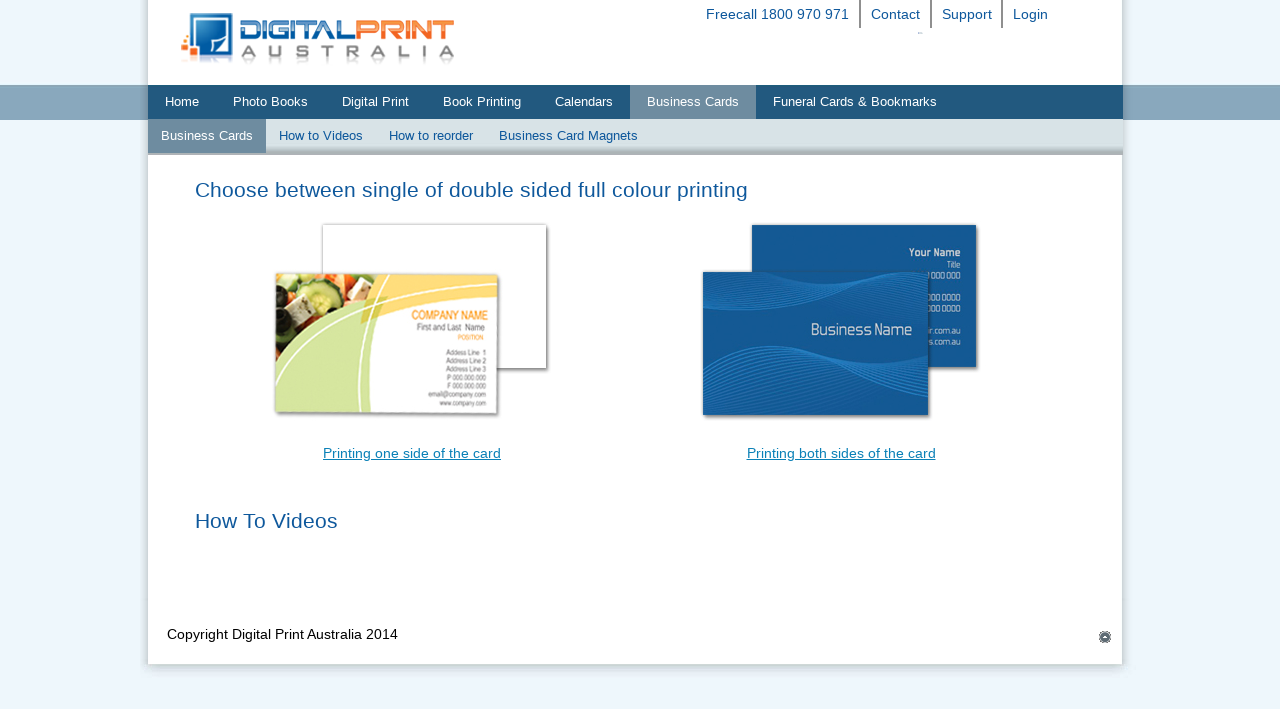

--- FILE ---
content_type: text/html; charset=utf-8
request_url: https://www.digitalprintaustralia.com/digital-print/bco-design-choice.html
body_size: 3962
content:
<!DOCTYPE html PUBLIC "-//W3C//DTD XHTML 1.0 Transitional//EN" "http://www.w3.org/TR/xhtml1/DTD/xhtml1-transitional.dtd">
<html xmlns="http://www.w3.org/1999/xhtml">

  <!--old GA tags
  <script type="text/javascript">
 
  var _gaq = _gaq || [];
  _gaq.push(['_setAccount', 'UA-530119-1']);
  _gaq.push(['_setDomainName', 'digitalprintaustralia.com']);
  _gaq.push(['_setAllowLinker', true]);
  _gaq.push(['_trackPageview']);
 
  (function() {
    var ga = document.createElement('script'); ga.type = 'text/javascript'; ga.async = true;
    ga.src = ('https:' == document.location.protocol ? 'https://ssl' : 'http://www') + '.google-analytics.com/ga.js';
    var s = document.getElementsByTagName('script')[0]; s.parentNode.insertBefore(ga, s);
  })();
 
</script>
  -->
  
  <head>
<base href="https://www.digitalprintaustralia.com/" />
	<meta http-equiv="content-type" content="text/html; charset=utf-8" />
	<meta name="keywords" content="choose, single, double, sided, full, colour, printing





printing, side, card



printing, sides, card



&amp;nbsp, 
&amp;nbsp, 



how, videos" />
	<meta name="description" content="Choose between single of double sided full colour printing





Printing one side of the card



Printing both sides of the card



&amp;nbsp;
&amp;nbsp;



How To Videos" />
	<meta name="generator" content="MYOB" />
	<title>BCO Design Choice - Digital Print Australia</title>
	<link href="/templates/ju_joomla01/favicon.ico" rel="shortcut icon" type="image/vnd.microsoft.icon" />
	<link href="https://ajax.googleapis.com/ajax/libs/jqueryui/1.9.0/themes/base/jquery-ui.css" rel="stylesheet" type="text/css" />
	<link href="/components/com_imageshow/assets/css/style.css" rel="stylesheet" type="text/css" />
	<link href="/modules/mod_tabmenu/css/droplinebar.css" rel="stylesheet" type="text/css" />
	<style type="text/css">

	</style>
	<script type="application/json" class="joomla-script-options new">{"csrf.token":"fca40889f51059b483950a96ce0851df","system.paths":{"root":"","base":""}}</script>
	<script src="https://ajax.googleapis.com/ajax/libs/jquery/1.11.3/jquery.min.js" type="text/javascript"></script>
	<script src="/media/jui/js/jquery-migrate.min.js" type="text/javascript"></script>
	<script src="/plugins/system/jqueryeasy/jquerynoconflict.js" type="text/javascript"></script>
	<script src="https://ajax.googleapis.com/ajax/libs/jqueryui/1.9.0/jquery-ui.min.js" type="text/javascript"></script>
	<script src="/media/system/js/mootools-core.js?83f7516b4e0db6a24265e1c444ed12cb" type="text/javascript"></script>
	<script src="/media/system/js/core.js?83f7516b4e0db6a24265e1c444ed12cb" type="text/javascript"></script>
	
	<script src="/modules/mod_tabmenu/js/droplinemenu.js" type="text/javascript"></script>
	<script type="text/javascript">
droplinemenu.buildmenu("tabmenu")
	</script>


<link rel="shortcut icon" href="/images/favicon.ico" />
<link href="/templates/system/css/system.css" rel="stylesheet" type="text/css" />
<link href="/templates/system/css/general.css" rel="stylesheet" type="text/css" />
<link href="/templates/ju_joomla01/css/template_css.css" rel="stylesheet" type="text/css" />
<link href="/templates/ju_joomla01/css/lytebox.css" rel="stylesheet" type="text/css" />
<script type="text/javascript" src="/templates/ju_joomla01/scripts/lytebox.js"></script>
<link rel="stylesheet" href="/templates/ju_joomla01/css/colors/default.css" type="text/css" />
<link href="/templates/ju_joomla01/css/moomenu.css" rel="stylesheet" type="text/css" />
<script type="text/javascript" src="/templates/ju_joomla01/scripts/moomenu.js"></script>
<script type="text/javascript">
window.addEvent('domready', function() {
new moomenu($E('ul.menutop '), {
bgiframe: false,
delay: 400,
animate: {
props: ['height', 'opacity'],
opts: {
duration: 400,
fps: 200,
transition: Fx.Transitions.Sine.easeIn}
},
bg: {
enabled: true,
overEffect: {
duration: 700,
transition: Fx.Transitions.Expo.easeOut},
outEffect: {
duration: 300,
transition: Fx.Transitions.Sine.easeOut}
},
submenus: {
enabled: false,
overEffect: {
duration: 50,
transition: Fx.Transitions.Sine.easeIn},
outEffect: { duration: 600, transition: Fx.Transitions.Sine.easeIn},
offsets: { top: 0, right: 0,bottom: 0, left: 0}
}
});
});
</script>
<!--[if lte IE 6]>
<link href="/templates/ju_joomla01/css/ie6.php" rel="stylesheet" type="text/css" />
<script type="text/javascript">
var siteurl = '/'; window.addEvent ('load', makeTransBG); function makeTransBG() {
makeTransBg($$('img'));
}
</script>
<![endif]-->
<!--[if gte IE 7.0]>
<link href="/templates/ju_joomla01/css/ie7.css" rel="stylesheet" type="text/css" />
<![endif]-->
  
<!-- Global site tag (gtag.js) - Google Ads: 1069901733 --> <script async src="https://www.googletagmanager.com/gtag/js?id=AW-1069901733"></script> <script> window.dataLayer = window.dataLayer || []; function gtag(){dataLayer.push(arguments);} gtag('js', new Date()); gtag('config', 'AW-1069901733'); </script>
  
<!-- Event snippet for Photo Books conversion page In your html page, add the snippet and call gtag_report_conversion when someone clicks on the chosen link or button. --> <script> function gtag_report_conversion(url) { var callback = function () { if (typeof(url) != 'undefined') { window.location = url; } }; gtag('event', 'conversion', { 'send_to': 'AW-1069901733/n9h2CP-YkwEQpc-V_gM', 'value': 1.0, 'currency': 'AUD', 'event_callback': callback }); return false; } </script>
  
</head>
<body  id="bd" class="wide font4 ">

<div id="ol-base">
  <div id="ol-tophead"> 
    <!-- BEGIN: LOGO -->
        
  <div id="jsn-header">      
    <div id="jsn-logo">
            

<div class="custom"  >
	<div style="width: 550px; float: right; margin-right: 50px;">
<ul class="menu-suckerfish" style="float: right;">
<li><span class="topmenuclass ">Freecall 1800 970 971</span></li>
<li><a href="/about-us/contact-us.html"><span>Contact</span></a></li>
<li><a href="/support/support.html"><span>Support</span></a></li>
<li><a href="/support/why-are-there-multiple-logins.html" style="border-right: none;"><span>Login</span></a></li>
</ul>
</div></div>


<div class="custom"  >
	<p>&nbsp;</p>
<p>&nbsp;</p>
<p style="margin-left: 770px;"><a href="http://www.facebook.com/DigitalPrintAustralia" target="_blank"><img src="/images/stories/Facebook/FaceBook.jpg" alt="FaceBook" width="5" height="2" /></a></p></div>

          </div>
  </div>

  <!-- END: LOGO -->
  
  <div id="jsn-mainmenu">
      <div id="jsn-ptoolbar">		<div class="moduletable">
						<div id="tabmenu" class="droplinebar">
<ul class="tabmenu">
<li class="item-133"><a href="/" >Home</a></li><li class="item-200 deeper parent"><a href="/photo-books-online.html" >Photo Books</a><ul><li class="item-223"><a href="/photo-books-online.html" >Photo Books</a></li><li class="item-470"><a href="/photobooks/express-black.html" >1-2 Day Express</a></li><li class="item-339"><a href="/photobooks/photo-book-prices.html" >Prices</a></li><li class="item-524"><a href="/photobooks/wedding-book-sample.html" >Examples</a></li><li class="item-342"><a href="/photobooks/delivery-times.html" >Delivery</a></li><li class="item-468"><a href="/photobooks/faq.html" >FAQ</a></li><li class="item-286"><a href="/photo-gifts/photo-prints.html" >19¢ Photos</a></li><li class="item-288"><a href="/photo-gifts/photo-gifts.html" >Photo Gifts</a></li><li class="item-387"><a href="/canvas-prints/canvas-prints.html" >Canvas Prints</a></li></ul></li><li class="item-153 deeper parent"><a href="/digital-print/digital-printing.html" >Digital Print</a><ul><li class="item-378"><a href="/digital-print/digital-printing.html" >Digital Printing</a></li><li class="item-184 parent"><a href="/digital-print/products.html" >Products</a></li><li class="item-569"><a href="/digital-print/templates.html" >Templates</a></li><li class="item-189"><a href="/digital-print/paper-stocks.html" >Paper Stocks</a></li><li class="item-182"><a href="/digital-print/green-printing.html" >Green Printing</a></li><li class="item-206"><a href="/quotes/digital-print-quote-forms.html" >Digital Print Quote</a></li><li class="item-209"><a href="/digital-print/contact-us-digital.html" >Contact Us</a></li></ul></li><li class="item-191 deeper parent"><a href="/pod-books/print-on-demand-self-publishing.html" >Book Printing</a><ul><li class="item-192"><a href="/pod-books/print-on-demand-self-publishing.html" >Book Printing</a></li><li class="item-272"><a href="/pod-books/pod-sample-or-quote.html" >Quote Request</a></li><li class="item-273"><a href="http://fs11.formsite.com/thebureau/form977083874/index.html" target="_blank" rel="noopener noreferrer">Free Sample</a></li><li class="item-275"><a href="/pod-books/submit-a-job.html" >Submit a Job</a></li><li class="item-274"><a href="http://fs11.formsite.com/thebureau/form396744775/index.html" target="_blank" rel="noopener noreferrer">Order a Book</a></li><li class="item-385"><a href="/bookstore.html" >Bookstore</a></li><li class="item-280"><a href="/pod-books/book-spine-width-calculator.html" >Spine Width Calculator</a></li><li class="item-920"><a href="/book-setup-tips/book-text-and-cover-setup-tips.html" >Setup Tips</a></li><li class="item-1960"><a href="/tips-and-tricks/hard-cover.html" >Hard Cover</a></li></ul></li><li class="item-193 deeper parent"><a href="/calendars/calendars.html" >Calendars</a><ul><li class="item-212"><a href="/calendars/calendars.html" >Calendars</a></li><li class="item-219 parent"><a href="/calendar-pricelist/calendar-printing-online-design.html" >Prices</a></li><li class="item-216 parent"><a href="/wall-calendar-styles/wall-calendar-styles.html" >Wall Calendar</a></li><li class="item-215 parent"><a href="/cd-desk-calendar-styles/cd-desk-calendar-styles.html" >Desk Calendar</a></li><li class="item-679"><a href="/photobooks/photo-calendars.html" >Photo Calendars</a></li><li class="item-741"><a href="/fridge-calendars.html" >Fridge Calendars</a></li><li class="item-228"><a href="/calendars/dl-tent-calendars.html" >Tent Calendars</a></li><li class="item-678"><a href="/calendars/calendar-styles.html" >Designs</a></li><li class="item-217 parent"><a href="/calendars/image-gallery.html" >Gallery</a></li><li class="item-541"><a href="/calendars/calendar-software-instructions.html" >How-To</a></li></ul></li><li class="item-590 active deeper parent"><a href="/digital-print/business-cards.html" >Business Cards</a><ul><li class="item-604 current active"><a href="/digital-print/business-cards.html" >Business Cards</a></li><li class="item-602"><a href="/business-cards/business-cards-online.html" >How to Videos</a></li><li class="item-603"><a href="/business-cards/reorder.html" >How to reorder</a></li><li class="item-605"><a href="/business-cards/business-card-magnets.html" >Business Card Magnets</a></li></ul></li><li class="item-136"><a href="/digital-print/funeral-cards-and-funeral-bookmarks.html" >Funeral Cards &amp; Bookmarks</a></li></ul>
</div>
		</div>
	</div>
  </div>
  </div>
  
  
  <!-- BEGIN: MAIN NAVIGATION -->
  <div id="td-fixmodul">
    <div class="td-body">
                <!-- END: header -->
           <div id="ol-basedwrap">
        <div id="ol-based-body" class="conturfix"> 
          
          <!-- BEGIN: CONTENT -->
          <div id="ol-basbody-body">
            
            <div id="ol-centrigwrap">
              <div id="ol-centrig">
                
                                                <div id="system-message-container">
	</div>

                                <div id="td-fixmodul">
                  <div class="tdw-body">
                    <div id="td-siget">
                      
<div class="joomla ">
	
	<div class="article">
	
				
			
				
			
				
				
		<h1>Choose between single of double sided full colour printing</h1>
<table border="0" style="width: 860px; height: 300px;">
<tbody>
<tr>
<td style="width: 430px; height: 40px;" align="center">
<p><a href="http://www.businesscardsonline.net.au/p1/Business-Card-(1-side)/product_designs.html"><span style="font-size: medium;"><img src="/images/stories/digitalprint2012/SSChoice.jpg" alt="SSChoice" width="298" height="215" /></span></a></p>
<p><span style="text-decoration: underline;"><a href="https://www.businesscardsonline.net.au/business-card-(1-side)/designs/">Printing one side of the card</a></span></p>
</td>
<td align="center">
<p><a href="http://businesscardsonline.net.au/p7/Business-Card-(2-sided)/product_designs.html"><img src="/images/stories/digitalprint2012/DSChoice.jpg" alt="DSChoice" width="298" height="215" /></a></p>
<p><a href="https://www.businesscardsonline.net.au/business-card-(2-sided)/designs/"><span style="text-decoration: underline;">Printing both sides of the card</span></a></p>
</td>
</tr>
<tr>
<td align="center">&nbsp;</td>
<td align="center">&nbsp;</td>
</tr>
</tbody>
</table>
<h1>How To Videos</h1>
<p style="font-size: medium;"><span style="text-align: center;"></span></p>		
		
	</div>
	
</div>
                    </div>
                  </div>
                </div>
                                              </div>
            </div>
                        <div id="sr-padd"> </div>
          </div>
          <!-- END: CONTENT -->
          
                  </div>
      </div>
      <!-- BEGIN: FOOTER -->
      
          </div>
  </div>
  <div class="clr" ></div>
 
</div>
  <div id="td-fixmodulb" >
    <div class="tdb-body">
      <div id="ol-footer">
        <div id="ol-copyright">Copyright Digital Print Australia 2014 </div>
        <div class="copyright"> <a href="javascript:void(0)" onclick="goto_top()"><img src="/templates/ju_joomla01/images/totop.gif " title="Go to top" alt="" border="0" align="right" /></a> </div>
      </div>
    </div>
  </div>
  <!-- END: FOOTER --> 



<!-- JANALITICS GOOGLE ANALITICS CODE END -->

<!-- JANALITICS GOOGLE ANALITICS CODE END -->
  
  <link rel="shortcut icon" href="/favicon.ico" type="image/x-icon" />
  <link rel="apple-touch-icon" href="/apple-touch-icon.png" />
  <link rel="apple-touch-icon" sizes="57x57" href="/apple-touch-icon-57x57.png" />
  <link rel="apple-touch-icon" sizes="72x72" href="/apple-touch-icon-72x72.png" />
  <link rel="apple-touch-icon" sizes="76x76" href="/apple-touch-icon-76x76.png" />
  <link rel="apple-touch-icon" sizes="114x114" href="/apple-touch-icon-114x114.png" />
  <link rel="apple-touch-icon" sizes="120x120" href="/apple-touch-icon-120x120.png" />
  <link rel="apple-touch-icon" sizes="144x144" href="/apple-touch-icon-144x144.png" />
  <link rel="apple-touch-icon" sizes="152x152" href="/apple-touch-icon-152x152.png" />
<script type="text/javascript">console.log('Parsed URL: {"option":"com_content","catid":"37","id":"439","view":"article","Itemid":"604"}');console.log('Applied rules: ');</script>
</body>
</html>


--- FILE ---
content_type: text/css
request_url: https://www.digitalprintaustralia.com/modules/mod_tabmenu/css/droplinebar.css
body_size: 52
content:
.droplinebar{
overflow: hidden;

}

.droplinebar ul.tabmenu{
margin: 0;
padding: 0;
float: left;
width: 100%;
background: none; /*default background of menu bar*/


}

.droplinebar ul.tabmenu li{
margin:0;
float:left;
padding:0;
line-height:34px;
border: 0 ;
outline:none;
}

.droplinebar ul.tabmenu li a{
float: left;
color: white;
padding: 0 17px;
line-height:34px;
height:34px;
text-decoration: none;
border: 0 ;
outline:none;
font-size:13px;
}

/* .droplinebar ul.tabmenu li a:visited, */
.droplinebar ul.tabmenu li.hover a,
.droplinebar ul.tabmenu li.active a{ /*background of main menu bar links onMouseover*/
color: white;
background: #6E8CA0 ;
}

/* Sub level menus*/
.droplinebar ul.tabmenu li ul{
position: absolute;
z-index: 100;
left: 0;
top: 0;
background: none; /*sub menu background color */
visibility: hidden;
margin: 0;
}

/* Sub level menu links style */
.droplinebar ul.tabmenu li.hover ul li a,
.droplinebar ul.tabmenu li.active ul li a{
	color:#0E589C;
	font-size:13px;
	padding: 0 13px;
	background:none;
}
.droplinebar ul.tabmenu li ul li.hover a,
.droplinebar ul.tabmenu li.active ul li.active a{
	color:#fff;
	background: #6E8CA0;

}


--- FILE ---
content_type: text/css
request_url: https://www.digitalprintaustralia.com/templates/ju_joomla01/css/template_css.css
body_size: 7743
content:
/* COMMON STYLE
--------------------------------------------------------- */
* {
  margin: 0;
  padding: 0;
}

table.contentpaneopen table {margin: auto;}
body {
  color: #505050;
  background: #FFFFFF;
  font-family: Tahoma, Arial, Geneva, sans-serif;
  line-height: 1.5;
}
body#bd { background: #eef7fc url(../images/bg.png) repeat-x  center top; margin: 0; }
body.contentpane {
  width: auto; /* Printable Page */
  margin: 1em 3em;
  background: #FFFFFF;
  color: #000000;
  font-size: 12pt;
  font-family: serif;
  line-height: 140%;
}
body.font1{
  font-size: 8px;
}
body.font2{
  font-size: 9px;
}
body.font3{
  font-size: 10px;
}
body.font4{
  font-size: 14px;
}
body.font5{
  font-size: 14px;
}
body.font6{
  font-size: 15px;
}
body.font7{
  font-size: 16px;
}
.ol-ccenter
{
  position:absolute;
  z-index:-1;
  top: 0px;
  left: 0px;
  right: 0px;
  bottom: 0px;
  background-image: url('../images/Sheet-c.png');
}

.ol-greycenter
{
  position:absolute;
  z-index:-1;
  top: 0px;
  left: 0px;
  right: 0px;
  bottom: 0px;
  background: #f3f4f8;
}

.tdw-body
{
  position: relative;
  z-index:1;
  padding: 0px 35px 20px 30px;
}

.fullpage .tdw-body{ padding: 0 0 20px;}

.tdw-tr, .tdw-tl, .tdw-br, .tdw-bl, .tdw-tc, .tdw-bc,.tdw-cr, .tdw-cl
{
  position:absolute;
  z-index:-1;
}

.tdw-tr, .tdw-tl, .tdw-br, .tdw-bl
{
  width: 48px;
  height: 48px;
  background-image: url('../images/Sheet-ws.png');
}

.tdw-tl
{
  top:0;
  left:0;
  clip: rect(auto, 24px, 24px, auto);
}

.tdw-tr
{
  top: 0;
  right: 0;
  clip: rect(auto, auto, 24px, 24px);
}

.tdw-bl
{
  bottom: 0;
  left: 0;
  clip: rect(24px, 24px, auto, auto);
}

.tdw-br
{
  bottom: 0;
  right: 0;
  clip: rect(24px, auto, auto, 24px);
}

.tdw-tc, .tdw-bc
{
  left: 24px;
  right: 24px;
  height: 48px;
  background-image: url('../images/Sheet-wh.png');
}

.tdw-tc
{
  top: 0;
  clip: rect(auto, auto, 24px, auto);
}

.tdw-bc
{
  bottom: 0;
  clip: rect(24px, auto, auto, auto);
}

.tdw-cr, .tdw-cl
{
  top: 24px;
  bottom: 24px;
  width: 48px;
  background-image: url('../images/Sheet-wv.png');
}

.tdw-cr
{
  right:0;
  clip: rect(auto, auto, auto, 24px);
}

.tdw-cl
{
  left:0;
  clip: rect(auto, 24px, auto, auto);
}

.tdw-cc
{
  position:absolute;
  z-index:-1;
  top: 24px;
  left: 24px;
  right: 24px;
  bottom: 24px;
  background-image: url('../images/Sheet-wc.png');
}


.tdw
{
  margin-top: 10px !important;
}

.td-body
{
  position: relative;
  z-index:1;
  padding: 20px;
}

.fullpage .td-body{ 
  padding: 0;
  width:975px;
  margin : 0 0 0 8px;
}

.td-tr, .td-tl, .td-br, .td-bl, .td-tc, .td-bc,.td-cr, .td-cl
{
  position:absolute;
  z-index:-1;
}

.td-tr, .td-tl, .td-br, .td-bl
{
  width: 48px;
  height: 48px;
  background-image: url('../images/Sheet-s.png');
}

.td-tl
{
  top:0;
  left:0;
  clip: rect(auto, 24px, 24px, auto);
}

.td-tr
{
  top: 0;
  right: 0;
  clip: rect(auto, auto, 24px, 24px);
}

.td-bl
{
  bottom: 0;
  left: 0;
  clip: rect(24px, 24px, auto, auto);
}

.td-br
{
  bottom: 0;
  right: 0;
  clip: rect(24px, auto, auto, 24px);
}

.td-tc, .td-bc
{
  left: 24px;
  right: 24px;
  height: 48px;
  background-image: url('../images/Sheet-h.png');
}

.td-tc
{
  top: 0;
  clip: rect(auto, auto, 24px, auto);
}

.td-bc
{
  bottom: 0;
  clip: rect(24px, auto, auto, auto);
}

.td-cr, .td-cl
{
  top: 24px;
  bottom: 24px;
  width: 48px;
  background-image: url('../images/border.png');
}

.td-cr
{
  right:0;
  clip: rect(auto, auto, auto, 24px);
}

.td-cl
{
  left:0;
  clip: rect(auto, 24px, auto, auto);
}

.td-cc
{
  position:absolute;
  z-index:-1;
  top: 24px;
  left: 24px;
  right: 24px;
  bottom: 24px;
  background-color:#fff;
  /* background-image: url('../images/Sheet-c.png'); */
}


.td
{
  margin-top: 10px !important;
}

.tdb-body
{
  position: relative;
  z-index:1;
  padding: 20px;
}


.tdb-tr, .tdb-tl, .tdb-br, .tdb-bl, .tdb-tc, .tdb-bc,.tdb-cr, .tdb-cl
{
  position:absolute;
  z-index:-1;
}

.tdb-tr, .tdb-tl, .tdb-br, .tdb-bl
{
  width: 48px;
  height: 48px;
  background-image: url('../images/Sheet-bs.png');
}

.tdb-tl
{
  top:0;
  left:0;
  clip: rect(auto, 24px, 24px, auto);
}

.tdb-tr
{
  top: 0;
  right: 0;
  clip: rect(auto, auto, 24px, 24px);
}

.tdb-bl
{
  bottom: 0;
  left: 0;
  clip: rect(24px, 24px, auto, auto);
}

.tdb-br
{
  bottom: 0;
  right: 0;
  clip: rect(24px, auto, auto, 24px);
}

.tdb-tc, .tdb-bc
{
  left: 24px;
  right: 24px;
  height: 48px;
  background-image: url('../images/Sheet-bh.png');
}

.tdb-tc
{
  top: 0;
  clip: rect(auto, auto, 24px, auto);
}

.tdb-bc
{
  bottom: 0;
  clip: rect(24px, auto, auto, auto);
}

.tdb-cr, .tdb-cl
{
  top: 24px;
  bottom: 24px;
  width: 48px;
  background-image: url('../images/Sheet-wv.png');
}

.tdb-cr
{
  right:0;
  clip: rect(auto, auto, auto, 24px);
}

.tdb-cl
{
  left:0;
  clip: rect(auto, 24px, auto, auto);
}

.tdb-cc
{
  position:absolute;
  z-index:-1;
  top: 24px;
  left: 24px;
  right: 24px;
  bottom: 24px;
  /* background-image: url('../images/Sheet-bc.png'); */
  background:#fff;
}


.tdb
{
  margin-top: 10px !important;
}

#td-fixmodul{ position:relative;}
#td-fixmodulb{ color: #000000; position:relative;
  background:url(../images/bgf.png) center top no-repeat;
  min-height:123px;
  width:1000px;
  margin : 0 auto;
}
#td-fixmodulb a:hover, #td-fixmodulb a:active,#td-fixmodulb a:focus { color: #e8eff7; }
/* Normal link */
a {
  color: #0b81b7;
  text-decoration: none;
}

/* a:hover, a:active, a:focus {
  color: #888672;
  text-decoration: underline;
} */

/* Small text */
.small, .smalldark, .create4a6e7a, .modify4a6e7a, .mosimage_caption,
.back_button, .pagenavcounter, .pagenav, .pagenavbar, a.readon {
}

/* Heading */
h1 {
  font-size: 16pt;
color: #0E589C;
font-weight: normal;
}

h2 {
  font-size: 16pt;
color: #0E589C;
font-weight: normal;
}

h3 {
  font-size: 14pt;
color: #0E589C;
font-weight: normal;
}

h4 {
  font-size: 12pt;
color: #0E589C;
font-weight: normal;  
}

p {
  margin: 5px 0 15px;
}

ul {
  margin-top: 5px;
  margin-bottom: 15px;
  list-style: none;
}

ul li { padding-left: 32px; line-height: 160%; background-color: transparent; }

ol {
  margin-top: 5px;
  margin-bottom: 15px;
}

ol li {
  margin-left: 35px;
}

th {
  padding: 4px;
  font-weight: bold;
  text-align: left;
}

fieldset {
  border: none;
}

fieldset a {
  font-weight: bold;
}

hr {
  border-top: 1px solid #484848;
  border-right: 0;
  border-left: 0;
  border-bottom: 0;
  height: 1px;
}

a img {
  border: none;
}

td, div {
  font-size: 100%;
}

/* Code text */
pre, .code {
  padding: 10px 15px;
  margin: 5px 0 15px;
  border-left: 5px solid #f85703;
  font: 1em/1.5 "Courier News", monospace;
}

blockquote {
  padding: 15px 40px 15px 60px;
  background: url(../images/quote.gif) 20px 10px no-repeat;
  font: italic 1em/1.5 Georgia, Times, serif;
}

.dropcap {
  float: left;
  padding: 4px 8px 0 0;
  display: block;
  color: #F85703;
  font: 50px/40px Georgia, Times, serif;
}

/* Tips, Error, Message, Hightlight*/
.error {
  padding-left: 35px;
  color: #F85703;
  background: url(../images/bullet-error.gif) no-repeat top left;
}

.message {
  padding-left: 35px;
  font-size: 120%;
  color: #F85703;
  background: #f1f1f1 url(../images/bullet-info.gif) 15px center no-repeat;
}

.tips {
  padding-left: 35px;
  color: #F85703;
  background: #f1f1f1 url(../images/bullet-tips.gif) no-repeat center left;
}

.highlight {
  border-bottom: 1px dotted #999999;
  padding: 0 5px;
  background: #FEFAE1;
  font-weight: bold;
}

.blocknumber {
  clear: both;
  padding: 5px 15px 10px;
  position: relative;
}

.bignumber {
  float: left;
  margin-right: 8px;
  margin-bottom: 5px;
  padding: 0 2px;
  display: block;
  color: #F85703;
  font: 30px/normal Arial, sans-serif;
  font-weight: bold;
}
a.readon, a.readmore {

  display: block;
  width: 100px;
  height: 20px;
  background: url(../images/readmore.png) 0 0 no-repeat;
  float: right;
  line-height: 20px;
  text-indent: 10px;
  font-size: 90%;
  text-decoration: none;
  text-shadow: 0px 1px 0px #FFFFFF;

}

a.readon:link, a.readon:visited, a.readmore:link, a.readmore:visited { color: #505050; }

a.readon:hover, a.readmore:hover {
  background-position: 0 -25px;
  color: #ffffff;
  text-shadow: 0px 1px 1px #646464;
}

/* FORM
--------------------------------------------------------- */
form {
  margin: 0;
  padding: 0;
}

input, select {
  font: 11px/normal Tahoma, Arial, sans-serif;
  color: #484848;
}

select, .inputbox {
  padding: 2px;
}

textarea {
  padding-left: 2px;
}

.button, .button:hover { color: #fff; padding: 2px 10px!important; padding: 1px 5px; background: #FF6600 url(../images/but-bg.gif) repeat-x 50% top; border-color: #dddddd #999999 #999999 #dddddd; border-style: solid; border-width: 1px; }

.button:active, .button:focus { color: #646565; background-color: #f0edea; border-color: #999999 #dddddd #dddddd #999999; border-style: solid; border-width: 1px; }

.inputbox {
  border: solid 1px #cccccc;
  background: #e7e7e7;
}

.inputbox:hover, .inputbox:focus {
  border: 1px solid #999999;
  background: #FFFFFF;
}
/* MODULE
--------------------------------------------------------- */
div.module h3,
div.module_text h3,
div.module_menu h3 { margin: 0 -12px 5px; padding: 0 0 0 22px; color: #FF6600; font-weight: bold; font-size: 115%; line-height: 26px; background-image: url(../images/h3div.gif); background-repeat: no-repeat; background-attachment: scroll; background-position: left bottom; border-bottom: 1px solid #c5c5c5; }
div.module,
div.module_text,
div.module_menu,
div.ol-square1 {
  margin-bottom: 10px;
  padding: 0;
  float: left;
  clear: both;
  width: 100%;
  background: #f0f0e3 url(../images/square1.gif) no-repeat right bottom;
  color: #444;
  overflow: hidden;
}
div.module div,
div.module_text div,
div.module_menu div,
div.ol-square2 {
  padding: 0;
  background: url(../images/square2.gif) no-repeat bottom left;
}
div.module div div,
div.module_text div div,
div.module_menu div div,
div.ol-square3 {
  padding: 0;
  background: url(../images/square3.gif) no-repeat top right;
}
div.module div div div,
div.module_text div div div,
div.module_menu div div div{
  padding: 10px 20px 15px;
  background: url(../images/square4.gif) no-repeat left top;
}
div.ol-square4 { background: url(../images/square4.gif) no-repeat left top; padding: 15px; }
div.module div div div div,
div.module_text div div div div,
div.module_menu div div div div {
  margin: 0;
  padding: 0;
  background: none;
}
/* Heds*/
#ol-heds { margin: 0; }

/* JOOMLA STYLE
--------------------------------------------------------- */

.article_seperator {
  display: block;
  background: url(../images/seperator.gif) repeat-x center;
  height: 20px;
}

#ol-left .article_seperator, #ol-right .article_seperator {
  display: none;
}

table.contentpane {
  border: none;
  width: 100%;
}

table.contentpaneopen {
  border: none;
}

table.contenttoc {
  margin: 0 0 10px 10px;
  padding: 0;
  width: 35%;
}

table.contenttoc a {
  text-decoration: none;
}

table.contenttoc td {
  padding: 1px 5px 1px 25px;
  background: url(../images/arrow.png) no-repeat 5% 50%;
}

table.contenttoc th {
  padding: 4px;
  text-indent: 5px;
}

table.poll {
  padding: 0;
  width: 100%;
  border-collapse: collapse;
}

table.pollstableborder {
  padding: 0;
  width: 100%;
  border: none;
  text-align: left;
}

table.pollstableborder img {
  vertical-align: baseline;
}

table.pollstableborder td {
  padding: 2px!important;
}

table.searchintro {
  padding: 10px 0;
  width: 100%;
}

table.searchintro td {
  padding: 5px!important;
}

table.adminform {
  width: 400px!important; /*Control the Frontend Editor area width*/
}

.adminform .inputbox {
}

.blog_more { background-color: #f0f0f0; margin: 10px 0; padding: 10px; border: solid 1px #efefef; }

.blog_more strong {
  margin: 0 0 5px;
  display: block;
  color: #484848;
  text-transform: uppercase;
}

.blog_more ul {
  margin: 0;
  padding: 0;
}

.blog_more ul li {
  margin: 0;
  padding: 0 0 0 12px;
  background: url(../images/arrow.png) no-repeat 0 8px;
}

td.buttonheading {
  padding: 0 0 0 3px!important;
  text-align: center;
}

.category {
  font-weight: normal;
}

.clr {
  clear: both;
}

.componentheading, .pagetitle { color: #444; padding-bottom: 5px; margin-bottom: 10px; font-size: 190%; font-weight: bold; line-height: normal;  text-shadow: 0px 1px 0px #ffffff, 0px 1px 4px #c8c8c8;}
.contentheading { color: #f5711b; font-size: 170%; font-weight: normal; line-height: normal; text-shadow: 0px 1px 0px #f1f1f1, 0px 1px 3px #999; }

.contentdescription {
  padding-bottom: 30px;
}

table.blog .contentheading {
  font-size: 120%;
  font-weight: bold;
  line-height: normal;
}

a.contentpagetitle {
  text-decoration: none!important;
}

a.contentpagetitle:hover,
a.contentpagetitle:active,
a.contentpagetitle:focus {
  text-decoration: none!important;
}

table.contentpaneopen td, table.contentpane td {
}

table.contentpaneopen, table.contentpane, table.blog {
  width: 100%;
}

.createdate {
  padding: 2px 0 10px 0;
  color: #999999;
  line-height: 10px;
}

.modifydate {
  color: #999999;
  height: 15px;
}

.moduletable {
  padding: 0;
}

#jsn-mainmenu ul li a {
  /* padding: 0px 9px 0px 9px!important; */
}

.mosimage {
  padding: 0;
  margin: 8px 15px 0 0!important;
  margin: 8px 5px 0 0;
}

.mosimage img {
  padding: 0;
  margin: 0!important;
}

.mosimage_caption {
  margin-top: 5px;
  padding: 1px 2px;
  color: #999999;
}

.pagenav,
.pagenav_prev,
.pagenav_next,
.pagenavbar {
  padding: 0 2px;
}

a.pagenav,
.pagenav_prev a,
.pagenav_next a,
.pagenavbar a {
  text-decoration: none;
}

a.pagenav:hover, a.pagenav:active, a.pagenav:focus,
.pagenav_prev a:hover, .pagenav_prev a:active, .pagenav_prev a:focus,
.pagenav_next a:hover, .pagenav_next a:active, .pagenav_next a:focus,
.pagenavbar a:hover, .pagenavbar a:active, .pagenavbar a:focus {
  text-decoration: none;
}

.pagenavbar {
  padding-left: 14px;
  background: url(../images/pages.gif) no-repeat center left;
}

.pagenavcounter {
  padding: 8px 14px 0 14px;
  background: url(../images/pages.gif) no-repeat 0 11px;
}

.sectiontabletophead {
  padding: 3px 5px;
  border: 1px solid #484848;
  background: #484848;
  color: #FFFFFF;
  font-weight: bold;
}

tr.sectiontableentry1 td {
  padding: 5px;
  background: url(../images/seperator.gif) repeat-x bottom;
}

tr.sectiontableentry2 td {
  padding: 5px;
  background: url(../images/seperator.gif) repeat-x bottom #F2F2F2;
}

tr.sectiontableentry1:hover td,
tr.sectiontableentry2:hover td {
  background: #fefce0 url(../images/seperator.gif) repeat-x 50% bottom;
}

.small {
  color: #999999;
}

.smalldark {
  color: #999999;
  text-align: left;
}

div.syndicate div {
  text-align: center;
}

.pollstableborder tr.sectiontableentry1 td,
.pollstableborder tr.sectiontableentry2 td {
  background: none;
}

/* MAIN LAYOUT DIVS */

#ol-base { width: 760px; margin: 0 auto;   }

.wide #ol-base {
  width: 1000px;
  background: url(../images/bgc.png) repeat-y center center ;
}

.auto #ol-base {
  width: 96%;
}
#ol-basedwrap { padding: 0; padding: 0; }

#ol-based { padding: 0; }

#ol-based-bodyr {  padding: 0; }
#ol-centrigwrap { background-color: transparent; }
#ol-topbgr { background-color: transparent; padding-left: 5px; }
#ol-centrig {
  padding: 0 5px 5px;
  margin: 0;
  clear: both;
  display: block;
  min-height: 300px;
}
.fullpage #ol-centrig{ padding:0;}
#td-siget ul {
  padding: 0;
  margin: 0!important;
}
#td-siget li {
  padding-left: 34px;
  margin: 0;
  background: none;
  line-height: 170%;
}
#td-siget ul li{ background-image: url(../images/check.gif); background-repeat: no-repeat; background-attachment: scroll; background-position: 15px 5px; }

/* tophead
--------------------------------------------------------- */
#date-format { color: #333; font-family: Georgia, "Times New Roman", Times, serif; text-align: center; position: absolute; top: 0px; right: 0; z-index: 2; padding: 0px; font-size: 125%; }
#txt-format {  position: absolute; top: 0px; right: 0px; left: 250px; z-index: 1; padding: 0px; }
#logo, img#logo { position: absolute; top: 5px; left: 0; z-index: 12; border: 0; }
#logform { position: absolute; top: 20px; right: 0px; z-index: 11; border: 0; background: #bbb;  padding: 7px 0px 2px 12px; border-color: #dddddd #999999 #999999 #dddddd; border-style: solid; border-width: 1px; }
#ol-tophead { width:975px; margin : 0 0 0 8px ;clear: both; text-align: left; line-height: normal; position: relative;  }
#ol-pewrap { line-height: normal; background-color: #f6f5ec; text-align: left; position: relative; clear: both; padding: 5px; border: solid 1px #c3c1a8; }

/* Search */
#ol-search { margin-top: 0; margin-bottom: 0; }
#ol-search div.search { background:#fff url(../images/icon-search.gif) no-repeat left center; height: 29px; padding-top: 8px; padding-right: 2px; padding-left: 24px; }
#ol-search .inputbox { color: #333; background-color: #ddd; width: 92%; padding-left: 5px; border: solid 1px #cdccce; }
/* User Tools */
#stanhi-4 { font-size: 12px; float: right; padding-top: 2px; }
#ol-extoolswrap {
  position: absolute;
  top: 0;
  right: 15px;
  font-size: 11px;
}

*+html #ol-extoolswrap {
  right: 0;
}

#ol-extools {
  margin: 0;
  padding: 0;
}

* html #ol-extools { /*IE 6*/
  float: left;
}

*+html #ol-extools { /*IE 7*/
  padding: 0px;
}

#ol-extools ul {
  margin: 0;
  padding: 0;
  float: left;
}

#ol-extools ul li {
  margin: 0;
  padding: 0;
  list-style: none;
  background: none;
  display: inline;
}

#ol-extools img {
  padding: 0;
  margin: 0 0 0 2px;
}
/* MAIN NAVIGATION
--------------------------------------------------------- */
#ol-subnav {
  padding: 6px 5px;
  margin: 0;
  clear: both;
  border-bottom: 1px solid #ffffff;
  line-height: normal;
  background-color: #f5f5f8; 
}

/* Sub tophead */
#ol-top {
  clear: both;
  background: #d4d5de;
  overflow: hidden;
}
/* CONTENT COLUMN
--------------------------------------------------------- */

#ol-basbody, #ol-basbody-bodyr {
  float: right;
  width: 75%;
}

#ol-basbody-bodyl {
  float: left;
  width: 100%;
}

#ol-basbody-bodyl #ol-centrigwrap {
  float: left;
  width: 75%;
  background: none;
}

#ol-basbody-bodyl #ol-pathway,
#ol-basbody-body #ol-pathway {
}

#ol-basbody-bodyl #ol-right {
  float: right;
  width: 25%;
}

#ol-basbody-body {
  float: left;
  width: 100%;
}

#ol-basbody-body #ol-centrigwrap {
  background: none;
}

#ol-basbody #ol-centrigwrap {
  float: left;
  width: 70%;
}

/* LEFT COLUMN + RIGHT COLUMN
--------------------------------------------------------- */
#ol-left {
  float: left;
  width: 24.9%;
}
#ol-left div.moduletable, #ol-left div.moduletable_menu { background-image: none; background-repeat: repeat; background-attachment: scroll; background-position: 0 0; padding: 1px 0; }
div.moduletable h3 { line-height: 30px; text-indent: 12px; height: 30px; border-bottom: 1px solid #fff; }
div.moduletable-blank {
  background: transparent;
  padding: 0;
  margin-bottom: 2px;
}
#ol-right {
  float: right;
  width: 29.9%;
  overflow: hidden;
}

#ol-right-inner {
  padding: 0 0 0 0;
}
#ol-left table,
#ol-right table {
  border-collapse: collapse;
  border-spacing: 0;
}
#ol-right ul li {
  padding-left: 10px;
  margin: 0;
  background: url(../images/arrow.png) no-repeat 0 7px;
}

#ol-left ul,
#ol-right ul {
  margin: 0;
}
/* FOOTER
--------------------------------------------------------- */

#ol-footer {  overflow: hidden; position: relative; padding: 7px; }

#ol-footer a {
  text-decoration: underline;
}

#ol-footer a:hover,
#ol-footer a:active,
#ol-footer a:focus { color: #e2dab6; text-decoration: none; }

#ol-bottomline {
  float: left;
  margin: 0;
  display: block;
  padding-left: 15px;
}

#ol-copyright {
  float: left;
}
#ol-cert {
  float: right;
  margin-top: 2px;
  font-size: 11px;
}
#ol-cert a {
  padding: 0;
}
/* MISCELLANOUS
----------------------------------------------------------- */
#modlgn_passwd, #modlgn_username, #mod_login_password, #mod_login_username {
  width: 90%;
}

#modlgn_remember {
  border: none;
  background: none;
}
div.back_button a,
div.back_button a:hover,
div.back_button a:active {
  margin: 10px 0;
  display: block;
  background: none!important;
  text-decoration: none!important;
}
/* conturfix */
.conturfix:after {
  clear: both;
  display: block;
  content: ".";
  height: 0;
  visibility: hidden;
}

* html > body .conturfix {
  width: 100%;
  display: block;
}

* html .conturfix {
  height: 1%;
}
ul.sidenav li.active a{ color: #446380; background-color: #fffce0; text-decoration: none; }
ul.sidenav a:hover, ul.sidenav li.active li a:hover { color: #4c535b; background-color: #fafafa; text-decoration: none; }
ul.sidenav a { padding: 3px; border-bottom: 1px dotted #acb4be; display: block; text-decoration: none;border-bottom: 1px dotted #4c535b; }
/* LR PADD */
#sr-padd { padding: 0; width: 100%; }
#lr-une { padding: 0; width: 100%; }
#lr-padd div.moduletable, #lr-padd1 div.moduletable, #lr-padd2 div.moduletable { margin: 0; padding-top: 2px; padding-bottom: 2px; border-right-width: 10px; }
#lr-padd { padding: 0; width: 100%; }
table.lr-padd { width: 100%; padding: 0; background-color:#fff; }
table.lr-padd a { text-decoration: underline; }
#lr-padd ul {
  padding: 0;
  margin: 0!important;
}
#lr-padd li {
  padding: 0;
  margin: 0;
  background: none;
  line-height: 170%;
}
#lr-padd li a { color: #999; padding-left: 13px; background: url(../images/arrow.png) no-repeat 0 50%; text-decoration: none; }
#lr-padd li a:hover, #lr-padd li a:active, #lr-padd li a:focus { color: #000; background-image: url(../images/arrow.png); background-repeat: no-repeat; background-attachment: scroll; background-position: 0 50%; }
table.lr-padd a:hover { color: #000; text-decoration: none; }
table.lr-padd td.lr-padd { background-color:#e2dab6; border:solid 1px #e5e4d8; background-repeat:no-repeat; background-position:left top; color:#000; width: 33%; padding-right: 5px; padding-left: 5px; }
table.lr-padd h3 { padding: 0; border-bottom: 1px dotted #FF6600; }
#lr-padd1 { padding: 0; width: 100%; }
table.lr-padd1 h3 {  border-bottom: 1px dotted #fff; }
table.lr-padd1 { width: 100%; padding: 0; }
table.lr-padd1 a { text-decoration: underline; }
#lr-padd1 ul {
  padding: 0;
  margin: 0!important;
}
#lr-padd1 li {
  padding: 0;
  margin: 0;
  background: none;
  line-height: 170%;
}
#lr-padd1 li a { background-image: url(../images/arrow-off.gif); background-repeat: no-repeat; background-attachment: scroll; background-position: 0px 7px; padding-left: 10px; text-decoration: none; }
#lr-padd1 li a:hover, #lr-padd li a:active, #lr-padd li a:focus { color: #000; background-image: url(../images/arrow-on.gif); background-repeat: no-repeat; background-attachment: scroll; background-position: 0 50%; }
table.lr-padd1 a:hover { text-decoration: underline; }
table.lr-padd1 td.lr-padd1 {  width: 33%; }
table.lr-padd2 { clear: both; padding-top: 2px; }
table.lr-padd2 td.lr-padd2 { width: 25%; }
#lr-padd, #lr-padd1, #lr-padd2 { padding: 0; width: 100%; }
#ol_top a { color: #f5f5f8; text-decoration: none; }
#ol_top a:hover { color: #e0e1e8; text-decoration: none; }
html {
  margin-bottom: 1px;
  height: 100%!important;
  height: auto;
}
#ol-lartl h3, #ol-poshtl h3, #ol-posht1l h3 {
  font-size: 1.2em;
  font-weight: normal;
  text-transform: none;
  background: transparent;
}
#ol_bottom { color: #e3e3e3; background:#FF6600; border-top: 1px solid #f7f6f4; }
/* @group Menus */
#menu-mss { display: block; height: 38px; line-height: 36px; width: 100%; margin-left: 13px; }
ul#horiznav.menutop, #menu-mss ul.menutop { padding: 0; margin: 0; position: relative; z-index:15;float: left; }
#menu-mss li, #menu-mss li a, #menu-mss li .separator {z-index:15;position:relative;}
#menu-mss span {height: 38px;}
#menu-mss a, #menu-mss .separator {color: #fff; white-space: nowrap;display: block;float: left;height: 38px;line-height: 38px;font-weight: normal;font-size: 120%;overflow: hidden;text-decoration: none;z-index: 100;cursor: pointer;padding: 0 22px; text-shadow: 0px 1px 0px #777, 0px 1px 2px #000;}
#menu-mss li.active a, #menu-mss li.active .separator {z-index: 100;cursor: pointer;height: 38px;}
#sub-menu a:hover, #sub-menu ul.menusub li.active a {font-weight: normal;}
#menu-mss ul {list-style: none;padding: 0;margin: 0;}
#menu-mss li {background: #f5711b url(../images/menu-rg.png) 100% 0px no-repeat; display: block;float: left;margin: 0 4px 0 0;padding: 0;}
#menu-mss li a, #menu-mss li .separator {background: url(../images/menu-le.png) 0 0px no-repeat;}
#menu-mss li a span, #menu-mss li .separator span {display: block;padding: 0;}
#sub-menu li {display: block;float: left;margin: 0;padding: 0;border: 0;}

/* Menu Dropdowns */

#menu-mss li li.active, #menu-mss li.active li a, #menu-mss li.active li a:hover, #menu-mss li li a:hover, #menu-mss ul li.active.parent ul a, #menu-mss li.active li .separator, #menu-mss li.active li .separator:hover, #menu-mss li li .separator:hover, #menu-mss ul li.active.parent ul .separator {border: 0;padding: 0;margin: 0;}
#menu-mss li li {width: 178px;}
#menu-mss li li a, #menu-mss li li .separator {font-size: 100%;font-weight: normal;background: none;padding: 0;margin: 0;}
#menu-mss li li, #menu-mss li li a span, #menu-mss li li .separator span {background: none;padding: 0;margin: 0;}
#menu-mss li li a span, #menu-mss li li .separator span {padding: 0;}
#menu-mss li.sfHover li a, #menu-mss li:hover li a, #menu-mss ul li.active ul li.active li a, #menu-mss ul li.active.parent ul li a, #menu-mss li.sfHover li .separator, #menu-mss li:hover li .separator, #menu-mss ul li.active.parent ul li .separator, #menu-mss ul li.active.parent ul li .seperator {text-indent: 20px;background: none;}
#menu-mss li.active li a, #menu-mss li.active.parent li a, #menu-mss li.active li .separator, #menu-mss li.active.parent li .separator {font-weight: normal;font-size: 100%;background: none;}
#menu-mss ul ul {margin: 0;padding: 0 0 2px;border: 0;}
#menu-mss ul ul li:hover, #menu-mss ul ul li.sfHover {background-image: none;}
#menu-mss ul ul li a, #menu-mss ul li.active.parent ul a, #menu-mss ul li.active.parent ul a span, #menu-mss ul ul li .separator, #menu-mss ul li.active.parent ul .separator, #menu-mss ul li.active.parent ul .separator span {text-transform: none;background: none;}
#menu-mss ul ul li.active {background: none;}

#menu-mss ul ul li a.daddy, #menu-mss ul ul li a.daddy:hover, #menu-mss ul li.active.parent ul li a.daddy, #menu-mss ul ul li .separator.daddy, #menu-mss ul ul li .separator.daddy:hover, #menu-mss ul li.active.parent ul li .separator.daddy {background: url(../images/mover.gif) no-repeat 95% center;}
#menu-mss li.active, #menu-mss li.active:hover, #menu-mss li.active.sfHover, #menu-mss li:hover, #menu-mss li.sfHover {background: #f1f1f1 url(../images/menu-rg.png) 100% 0px no-repeat;}
#menu-mss li.active a, #menu-mss li.active .separator, #menu-mss li.active a:hover, #menu-mss li.active .separator:hover, #menu-mss li:hover a, #menu-mss li:hover .separator, #menu-mss li.sfHover a, #menu-mss li.sfHover .separator {background: url(../images/menu-le.png) 0 0px no-repeat;color: #555;}
#menu-mss li.active a { }
#menu-mss ul ul li a:hover, #menu-mss ul ul li .separator:hover, #menu-mss ul ul li.parent a:hover, #menu-mss ul ul li.parent .separator:hover, #menu-mss ul ul li:hover, #menu-mss ul ul li.active:hover, #menu-mss ul ul li.sfHover, #menu-mss ul ul li.active.sfHover {  }
#menu-mss ul ul li, #menu-mss ul ul li.active, #menu-mss li.active li a:hover, #menu-mss li.active li a.sfHover, #menu-mss li a.separator {background: url(../images/blank.gif) 10px 12px no-repeat;color: #fff;}
#menu-mss ul ul {background: url(../images/menu-transbg.png) 50% 100% no-repeat;}
#menu-mss ul ul a, #menu-mss li:hover li a, #menu-mss ul ul .separator, #menu-mss li:hover li .separator, #menu-mss li.sfHover li a, #menu-mss li.sfHover li .separator, #menu-mss li:hover li:hover a, #menu-mss li:hover li:hover .separator, #menu-mss li.sfHover li.sfHover a, #menu-mss li.sfHover li.sfHover .separator {color: #fff;}

.menutop .submenu-animation-left { background-color: #f5711b; margin-right: 7px; }
.menutop .submenu-animation-right { background-color: #f5711b; height: 100%; width: 7px; position: absolute; right: 6px; margin-right: -9px; }
/* Sub and Side Menus */
ul.menu {
margin: 0 0 10px;
padding: 0;
}
ul.menu li {
list-style: none;
margin: 0;
padding: 0;
}
ul.menu ul {
margin: 4px 0;
}
ul.menu ul li a {
text-indent: 7px;
}
ul.menu ul a {
background: none;
text-indent: 0;
}
ul.menu ul {
margin-left: 5px;
padding: 0;
}
ul.menu ul ul {
padding: 0;
margin-left: 10px;
}
ul.menu li li {
padding: 0;
margin: 0;
}
ul.menu ul a {
text-indent: 0;
}
ul.menu li a { padding: 3px 3px 5px 15px; text-decoration: none; }
ul.menu li.active a, ul.menu li.active li.active a, a#active_menu.mainlevel, a#active_menu.sublevel, ul.menu li.active .separator, ul.menu li.active li.active .separator {font-weight: bold;}
ul.menu li.active li a, ul.menu li.active li.active li a, ul.menu li.active li .separator, ul.menu li.active li.active li .separator {font-weight: normal;}
ul.menu li a:hover { background-color: transparent; text-decoration: none; }
ul.menu li.active li a,
ul.menu li.active li a:hover { background: transparent; }
ul.menu a { outline: none medium; width: 90%; display: block; text-decoration: none; border-bottom: 1px dotted #aca686; }
ul.menu a:hover {  }
ul.menu ul li ul li a, ul.menu ul li ul li .separator {text-indent: 5px;}
ul.menu ul li ul li ul li a, ul.menu ul li ul li ul li .separator {text-indent: 10px;}
/* @end */

div.default div.drop-down {  }

div.default div.drop-down dt.toggler { color: #000; background: #d3d2d2 url(../images/ol_tabr.png) repeat-x; height: 30px; line-height: 28px; font-size: 110%; font-weight: bold;  text-indent: 10px; margin-bottom: 1px; cursor: pointer;text-shadow: 0px 1px 0px #ffffff, 0px 1px 4px #c8c8c8; }

div.default div.drop-down dt:hover.toggler, div.default div.drop-down dt.sfhover { color: #f7f6f4; background: #313131 url(../images/ol_tabr_link.png) repeat-x;text-shadow: 0px 1px 0px #999, 0px 1px 4px #bbb;}

div.default div.drop-down dd span.article {
  padding: 10px 0px 10px 0px;
}

div.default div.drop-down dd.last span.article {
  background: none;
}

div.black div.drop-down {  }

div.black div.drop-down dt.toggler { color: #fff; height: 30px; line-height: 28px; font-size: 110%; font-weight: bold; background-color: #333; background-repeat: repeat-x; background-attachment: scroll; background-position: 0 0; text-indent: 10px; margin-bottom: 1px; cursor: pointer; }

div.black div.drop-down dt:hover.toggler, div.black div.drop-down dt.sfhover { color: #e6e6e6; background-color: #2c2c2c; }

div.black div.drop-down dd span.article {
  padding: 10px 0px 10px 0px;
}

div.black div.drop-down dd.last span.article {
  background: none;
}
/* Lytebox
--------------------------------------------------------- */
.album {
  border:2px solid #999;
}
.album:hover {
  cursor:pointer;
  border:2px solid #CCCCCC;
}
.moovert ul#mainlevel li a:hover, 
.moovert ul.menu li a:hover,.moovert ul.menu li li a:hover,
.moovert ul.menu li.parent a:hover, .moovert ul.menu li.parent li.parent a:hover,
.moovert ul.menu li#current a:hover, .moovert ul.menu li#current ul li a:hover,  .moovert ul.menu li#current ul ul li a:hover,
.moovert ul.menu li#current li.parent a:hover, .moovert ul.menu li#current li.parent a:hover,
.moovert li.active a:hover  {
color:#fff;
background:#FF6600;
}
.moovert { margin-bottom: 5px; }

p.readmore { overflow: hidden; }

div.module p.readmore {  margin-bottom: 0px; }

div.joomla h1 { letter-spacing: 0px; }

div.joomla h1.title { color: #f60; text-shadow: 0px 0px 0px #ffffff, 0px 1px 4px #c8c8c8; }

/* div.joomla h1.pagetitle { margin-top: 0px; display:none} smpLeader hide this */

div.joomla table.joomlatable th {

  padding: 5px 5px 5px 5px;

  background: #ebebeb;

  border-bottom: 1px solid #b4b4b4;

  font-weight : normal;

}

div.joomla table.joomlatable tr.even td {

  padding: 5px 5px 5px 5px;

  background: #f0f0f0;

  border-bottom: 1px solid #dcdcdc;

}

div.joomla table.joomlatable tr.odd td {

  padding: 5px 5px 5px 5px;

  background: #fafafa;

  border-bottom: 1px solid #dcdcdc;

}

div.joomla span.number {

  color: #969696;

  font-style: italic;

}

/*

 * com_content

 * blog layout (frontpage, category, section)

 * sub selectors: blog

 */ 

div.joomla div.blog div.description {  

  margin: 10px 0px 15px 0px;

  padding-bottom: 20px;

  background: url(../images/article_separator.png) 50% 100% no-repeat;

}
div.joomla div.leadingarticles { overflow: hidden; }

div.joomla div.teaserarticles { overflow: hidden; }

div.joomla div.item { margin-bottom: 15px; }

div.joomla div.item-bg {

  padding-bottom: 5px;

  background: url(../images/article_separator.png) 50% 100% no-repeat;

  overflow: hidden;

}

div.joomla div.multicolumns div.item { margin: 0px 15px 15px 15px; }

div.joomla div.multicolumns div.first div.item { margin-left: 0px; }

div.joomla div.multicolumns div.last div.item { margin-right: 0px; }

div.joomla div.morearticles { margin: 10px 0px 10px 0px; }

div.joomla div.pagination { text-align: center; }

div.joomla div.pagination p.results {}


/*

 * com_content

 * list layout (frontpage, category, section)

 * sub selectors: sectionlist, categorylist

 */

div.joomla div.headline {

  overflow: hidden;

  margin-top: 5px;

  padding-bottom: 2px;  

}

div.joomla h1.title {

  margin: 0px;

  float: left;

}

div.joomla div.multicolumns h1.title {

  font-size: 200%;

  letter-spacing: -1px;

}

div.joomla div.icons { float: right; }

div.joomla div.icon {

  margin-top: 10px;

  float: right;

}

div.joomla div.multicolumns div.icon { margin-top: 5px; }

div.joomla div.edit {

  margin-left: 10px;

  float: left;

}

div.joomla div.pdf { margin-right: 5px; }

div.joomla div.print { margin-right: 5px; }

div.joomla div.email {}

div.joomla div.printscreen {}

div.joomla p.iteminfo {  margin: 0px 0px 15px 0px; }

div.joomla p.articleinfo {

  margin-top: 0px;

  text-transform: uppercase;

  font-size: 80%;

  letter-spacing: 1px;

  line-height: 150%;

}

div.joomla p.articleinfo span.modified,

div.joomla p.articleinfo span.author,

div.joomla p.articleinfo span.created,

div.joomla p.articleinfo span.url {  white-space: nowrap; }

/*

 * com_wrapper

 */


iframe.wrapper {

  width: 100%;

}

/* Unpublished */

.system-unpublished {

background: #e8edf1;

border-top: 4px solid #c4d3df;

border-bottom: 4px solid #c4d3df;

}



/* System Messages */

#system-message    { margin-bottom: 10px; padding: 0;}

#system-message dt { font-weight: bold; }

#system-message dd { margin: 0; font-weight: bold; text-indent: 5px; padding: 0;}

#system-message dd ul { color: #0055BB; margin-bottom: 10px; list-style: none; padding: 10px;}



/* System Standard Messages */

#system-message dt.message { display: none; }

#system-message dd.message {  }



/* System Error Messages */

#system-message dt.error { display: none; }

#system-message dd.error ul { color: #c00; background-color: #E6C0C0;}



/* System Notice Messages */

#system-message dt.notice { display: none; }

#system-message dd.notice ul { color: #c00; background: #EFE7B8; border-top: 3px solid #F0DC7E; border-bottom: 3px solid #F0DC7E;}



/* Debug */

#system-debug     { color: #ccc; background-color: #fff; padding: 10px; margin: 10px; }

#system-debug div { font-size: 11px;}



 /* Form validation */

.invalid { border-color: #ff0000; }

label.invalid { color: #ff0000; }
/* floating panel
-------------------------------------------------------------------------------*/
div#float_panel {
  width:17px;
  overflow:hidden;
  position:absolute;
  z-index:12;
  top:20px;
  right:-18px;
  padding: 5px;
  background: #555;
}

#stylearea {
  margin-bottom:12px;
}
/* ol-cpanel Login */
#ol-login  {
  float: left;
  margin: 0px;
}

#ol-login form {
  font-size: 95%;
  color: #000;
}

#ol-login form a {
  text-decoration: none;
}

#ol-login form a:hover {
  text-decoration: underline;
}

#ol-login form .inputbox {
  border: 1px solid #ccc;
  width: 130px;
  font-weight: normal;
  padding: 3px;
}

#ol-login form p, #ol-login form ul li, #ol-login fieldset {
  float: left;
}

#ol-login fieldset { padding: 0; }

#ol-login form ul {
  padding-top: 8px;
}

#ol-login form #form-login-password label,
#ol-login form #form-login-username label,
#ol-login #form-login-remember,
#ol-login br {
  display: none;
}

#ol-login #form-login p {
  margin: 0 10px 0 0;
  padding: 0;
}

#remember, #modlgn_remember {
  vertical-align: middle !important;
  width: auto !important;
  border: 0px !important;
  margin: 0px !important;
  padding: 0px !important;
  background-color: transparent !important;
}

#ol-login form fieldset .button {
  font-weight: bold;
  margin: 0;
  cursor: pointer;
}

#ol-login form fieldset .button:hover,
#ol-login form fieldset .button:focus {
  color: #f1f1f1;
}

#ol-login form ul li {
  margin-right: 10px;
}

#ol-login div {
  float: left;
  margin-right: 10px;
  line-height: 25px;
}

#ol-login #form-login div .button {
  margin: 0px;
}
#ol-login ul {
  padding: 0;
  margin: 0!important;
}
#ol-login li {
  padding: 0;
  margin: 0;
  background: none;
  line-height: 170%;
}
#ol-login li a { background-image: url(../images/arrow-off.gif); background-repeat: no-repeat; background-attachment: scroll; background-position: 0px 50%; padding-left: 10px; text-decoration: none; }
#ol-login li a:hover, #lr-padd li a:active, #lr-padd li a:focus { color: #000; background-image: url(../images/arrow-on.gif); background-repeat: no-repeat; background-attachment: scroll; background-position: 0 50%; }




#jsn-header {
  height:85px;
  position:relative;
  background:url(../images/logo.png) 30px 0px no-repeat;
  width:960px;
}



/* Mainlevel */
ul.menu-suckerfish {
  z-index: 1;
  float: left;
  border-right: 0px solid #404040;
  margin: 0;
  background: none;
  padding: 0;
  list-style: none;
}

ul.menu-suckerfish li {
  float: left;
  display: inline;
  background: none;
  margin: 0;
  padding: 0;
}

ul.menu-suckerfish a:link,
ul.menu-suckerfish a:visited {
  display: block;
  border-right: 2px solid #8f8f8f;
  border-left: 0px solid #0e589c;
  margin: 0;
  padding: 3px .7em;
  color: #0e589c;
  font-family: Verdana, Geneva, Arial, Helvetica, sans-serif;
  font-weight: normal;
  text-decoration: none;
}

ul.menu-suckerfish a:hover {
  background-color: #8fa6b5;
  color: #ffffff;
}
.fullpage ul.menu-suckerfish a:hover {}

ul.menu-suckerfish li.active a {
  background-color: #ffe684;
}


/* Sublevel */
ul.menu-suckerfish ul {
  position: absolute;
  left: -999em;
  z-index: 2;
  margin: 0;
  padding: 0;
  list-style: none;
}

/* Other containers */
ul.menu-suckerfish ul ul {
  margin: -26px 0 0 184px;
  z-index: 3;
}

/* Items */
ul.menu-suckerfish ul li {
  position: relative;
  width: 185px;
  margin: 0;
  background: none;
  padding: 0;
}

ul.menu-suckerfish ul a:link,
ul.menu-suckerfish ul a:visited {
  display: block;
  border-top: 1px solid #366999;
  border-right: none;
  border-bottom: 1px solid #162c40;
  border-left: 1px solid #162c40;
  background: #daedfe none;
  color: #0e589c;
  padding: 4px 10px;
  /* font-size: 0.9em; */
  font-weight: normal;
  text-decoration: none;
  height: 1%;
}

ul.menu-suckerfish ul a:hover,
ul.menu-suckerfish ul li.parent a:hover,
ul.menu-suckerfish ul li.parent li.parent a:hover {
  border-top: 1px solid #1f3d59;
  background-color: #ffe684;
  color: #0e589c;
}

/* Active */
ul.menu-suckerfish ul li.active a,
ul.menu-suckerfish ul li.active li.active a,
ul.menu-suckerfish ul li.active li.active li.active a {
  font-weight: bold;
  color: #0e589c;
}

/* Clear active */
ul.menu-suckerfish ul li.active li a,
ul.menu-suckerfish ul li.active li.active li a {
  font-weight: normal;
  color: #0e589c;
}

/* Children expanded */
ul.menu-suckerfish ul li.parent a,
ul.menu-suckerfish ul li.parent li.parent a {
  background: #bddffd url("../images/suckerfish-expand.png") no-repeat 95% center;
  padding-right: 10px;
}

/* Clear children expanded */
ul.menu-suckerfish ul li.parent li a,
ul.menu-suckerfish ul li.parent li.parent li a {
  background-image: none;
}


/* Rollover actions */
ul.menu-suckerfish li:hover ul,
ul.menu-suckerfish li.hover ul,
ul.menu-suckerfish li:hover ul li:hover ul,
ul.menu-suckerfish li.hover ul li.hover ul,
ul.menu-suckerfish li:hover ul li:hover ul li:hover ul,
ul.menu-suckerfish li.hover ul li.hover ul li.hover ul {
  left: auto;
}

ul.menu-suckerfish li:hover ul ul,
ul.menu-suckerfish li.hover ul ul,
ul.menu-suckerfish li:hover ul li:hover ul ul,
ul.menu-suckerfish li.hover ul li.hover ul ul,
ul.menu-suckerfish li:hover ul li:hover ul li:hover ul ul,
ul.menu-suckerfish li.hover ul li.hover ul li.hover ul ul {
  left: -999em;
}

ul.menu-suckerfish,
ul.menu-suckerfish li li {
  clear: left;
}

#jsn-mainmenu {
  height: 70px;
  position: relative;
  background : url(../images/bgmenu.png) repeat-x 0 0  ;
  width:975px;
  margin:0 0 0 0;
  padding:0px 0 0 0px;
/*  z-index: 1; */
}

#jsn-logo p {
  margin:0;
  padding:0;
}

.topmenuclass {
    border-left: 0 solid #0E589C;
    border-right: 2px solid #8F8F8F;
    color: #0E589C;
    display: block;
    font-family: Verdana,Geneva,Arial,Helvetica,sans-serif;
    font-weight: normal;
    margin: 0;
    padding: 3px 0.7em;
    text-decoration: none;
}

/* superfish menu */
#jsn-mainmenu ul ul{
  background: url(../images/bgmenu2.png) 0 0 repeat-x ;
}

--- FILE ---
content_type: text/css
request_url: https://www.digitalprintaustralia.com/templates/ju_joomla01/css/lytebox.css
body_size: 665
content:
#frOverlay { position: absolute; top: 0; left: 0; z-index: 99998; width: 100%; height: 500px; }
#frOverlay.grey { background-color: #000000; }
#frOverlay.red { background-color: #330000; }
#frOverlay.green { background-color: #003300; }
#frOverlay.blue { background-color: #011D50; }
#frOverlay.gold { background-color: #666600; }

#frMain { position: absolute; left: 0; width: 100%; z-index: 99999; text-align: center; line-height: 0; }
#frMain a img { border: none; }

#frOuterContainer { position: relative; background-color: #fff; width: 200px; height: 200px; margin: 0 auto; }
#frOuterContainer.grey { border: 3px solid #888888; }
#frOuterContainer.red { border: 3px solid #DD0000; }
#frOuterContainer.green { border: 3px solid #00B000; }
#frOuterContainer.blue { border: 3px solid #5F89D8; }
#frOuterContainer.gold { border: 3px solid #B0B000; }

#frDetailsContainer {  font: 10px Verdana, Helvetica, sans-serif; background-color: #fff; width: 100%; line-height: 1.4em; overflow: auto; margin: 0 auto; }
#frDetailsContainer.grey { border: 3px solid #888888; border-top: none; }
#frDetailsContainer.red { border: 3px solid #DD0000; border-top: none; }
#frDetailsContainer.green { border: 3px solid #00B000; border-top: none; }
#frDetailsContainer.blue { border: 3px solid #5F89D8; border-top: none; }
#frDetailsContainer.gold { border: 3px solid #B0B000; border-top: none; }

#frImageContainer, #frIframeContainer { padding: 10px; }
#frLoading {
position: absolute; top: 45%; left: 0%; height: 32px; width: 100%; text-align: center; line-height: 0; background: url(../images/litebox/loading.gif) center no-repeat;
}

#frHoverNav { position: absolute; top: 0; left: 0; height: 100%; width: 100%; z-index: 10; }
#frImageContainer>#frHoverNav { left: 0; }
#frHoverNav a { outline: none; }

#frPrev { width: 49%; height: 100%; background: transparent url(../images/litebox/blank.gif) no-repeat; display: block; left: 0; float: left; }
#frPrev.grey:hover, #frPrev.grey:visited:hover { background: url(../images/litebox/prev_grey.gif) left 15% no-repeat; }
#frPrev.red:hover, #frPrev.red:visited:hover { background: url(../images/litebox/prev_red.gif) left 15% no-repeat; }
#frPrev.green:hover, #frPrev.green:visited:hover { background: url(../images/litebox/prev_green.gif) left 15% no-repeat; }
#frPrev.blue:hover, #frPrev.blue:visited:hover { background: url(../images/litebox/prev_blue.gif) left 15% no-repeat; }
#frPrev.gold:hover, #frPrev.gold:visited:hover { background: url(../images/litebox/prev_gold.gif) left 15% no-repeat; }

#frNext { width: 49%; height: 100%; background: transparent url(../images/litebox/blank.gif) no-repeat; display: block; right: 0; float: right; }
#frNext.grey:hover, #frNext.grey:visited:hover { background: url(../images/litebox/next_grey.gif) right 15% no-repeat; }
#frNext.red:hover, #frNext.red:visited:hover { background: url(../images/litebox/next_red.gif) right 15% no-repeat; }
#frNext.green:hover, #frNext.green:visited:hover { background: url(../images/litebox/next_green.gif) right 15% no-repeat; }
#frNext.blue:hover, #frNext.blue:visited:hover { background: url(../images/litebox/next_blue.gif) right 15% no-repeat; }
#frNext.gold:hover, #frNext.gold:visited:hover { background: url(../images/litebox/next_gold.gif) right 15% no-repeat; }

#frPrev2, #frNext2 { text-decoration: none; font-weight: bold; }
#frPrev2.grey, #frNext2.grey, #frSpacer.grey { color: #333333; }
#frPrev2.red, #frNext2.red, #frSpacer.red { color: #620000; }
#frPrev2.green, #frNext2.green, #frSpacer.green { color: #003300; }
#frPrev2.blue, #frNext2.blue, #frSpacer.blue { color: #01379E; }
#frPrev2.gold, #frNext2.gold, #frSpacer.gold { color: #666600; }

#frPrev2_Off, #frNext2_Off { font-weight: bold; }
#frPrev2_Off.grey, #frNext2_Off.grey { color: #CCCCCC; }
#frPrev2_Off.red, #frNext2_Off.red { color: #FFCCCC; }
#frPrev2_Off.green, #frNext2_Off.green { color: #82FF82; }
#frPrev2_Off.blue, #frNext2_Off.blue { color: #B7CAEE; }
#frPrev2_Off.gold, #frNext2_Off.gold { color: #E1E100; }

#frDetailsData { padding: 0 10px; }
#frDetailsData.grey { color: #333333; }
#frDetailsData.red { color: #620000; }
#frDetailsData.green { color: #003300; }
#frDetailsData.blue { color: #01379E; }
#frDetailsData.gold { color: #666600; }

#frDetails { width: 60%; float: left; text-align: left; }
#frCaption { display: block; font-weight: bold; }
#frNumberDisplay { float: left; display: block; padding-bottom: 1.0em; }
#frNavDisplay { float: left; display: block; padding-bottom: 1.0em; }

#frClose,
#frClose.grey,
#frClose.red,
#frClose.green,
#frClose.blue,
#frClose.gold{ width: 72px; height: 33px; float: right; margin-bottom: 1px; background: url(../images/litebox/close_grey.png) no-repeat; }

#frPlay,
#frPlay.grey,
#frPlay.red,
#frPlay.green,
#frPlay.blue,
#frPlay.gold{ width: 78px; height: 28px; float: right; margin-bottom: 1px;  background: url(../images/litebox/play_grey.png) no-repeat;}

#frPause,
#frPause.grey,
#frPause.red,
#frPause.green,
#frPause.blue,
#frPause.gold{ width: 64px; height: 28px; float: right; margin-bottom: 1px;background: url(../images/litebox/pause_grey.png) no-repeat;  }

--- FILE ---
content_type: application/javascript
request_url: https://www.digitalprintaustralia.com/modules/mod_tabmenu/js/droplinemenu.js
body_size: 735
content:
/*********************
//* jQuery Drop Line Menu- By Dynamic Drive: http://www.dynamicdrive.com/
//* Last updated: May 9th, 11'
//* Menu avaiable at DD CSS Library: http://www.dynamicdrive.com/style/
//* Modified and changed by smpLeader ( 80% change )
//* Modified for Joomla version : http://www.smpleader.com
*********************/

var droplinemenu={

varrowimage: {classname: 'downarrowclass', src: 'down.gif', leftpadding: 5}, //customize down arrow image
animateduration: {over: 200, out: 100}, //duration of slide in/ out animation, in milliseconds

buildmenu:function(menuid ){
	jQuery(document).ready(function($){
		// find the default first	
		var $mainmenu=$("#"+menuid+">ul")
		var $headers=$mainmenu.find("li").not("li ul li")
		var $currentChild = false
		// reset all ul to hide
		
		$mainmenu.find("ul").css({display:'none', visibility:'visible', width:$mainmenu.width()})
		
		$mainmenu.find("li.active.parent").each(function(){
			if( $(this).hasClass("deeper") ){
				$currentChild	= $(this).children("ul:eq(0)")
				$currentChild.css({left: $mainmenu.position().left, top: $mainmenu.position().top + $currentChild.find('a:eq(0)').outerHeight() })  
				$currentChild.slideDown(droplinemenu.animateduration.over)
			}
		}) 
		$headers.each(function(i){
			var $curobj=$(this)
			if( $(this).hasClass("deeper") ){
				var $subul=$(this).find('ul:eq(0)')
				this._dimensions={h:$curobj.find('a:eq(0)').outerHeight()}
				this.istopheader=$curobj.parents("ul").length==1? true : false
				if (!this.istopheader)
					$subul.css({left:0, top:this._dimensions.h})
				var $innerheader=$curobj.children('a').eq(0)
				$innerheader=($innerheader.children().eq(0).is('span'))? $innerheader.children().eq(0) : $innerheader //if header contains inner SPAN, use that
				/* $innerheader.append(
					'<img src="'+ droplinemenu.arrowimage.src
					+'" class="' + droplinemenu.arrowimage.classname
					+ '" style="border:0; padding-left: '+droplinemenu.arrowimage.leftpadding+'px" />'
				) */
			}
			$curobj.hover(				
				function(e){
					// do nothing if this is active one
					if( !$(this).hasClass("active")){
						var $targetul=$(this).children("ul:eq(0)")
						if ($targetul.children('li').length > 0 ){
							if (this.istopheader)
								$targetul.css({left: $mainmenu.position().left, top: $mainmenu.position().top + this._dimensions.h})  
							if (document.all && !window.XMLHttpRequest) //detect IE6 or less, fix issue with overflow
								$mainmenu.find('ul').css({overflow: (this.istopheader)? 'hidden' : 'visible'})
							if( $currentChild !== false )
								$currentChild.slideUp(droplinemenu.animateduration.over)
							$targetul.dequeue().slideDown(droplinemenu.animateduration.over)
						}
					}
				},
				function(e){
					if( !$(this).hasClass("active")){
						var $targetul=$(this).children("ul:eq(0)")
						if ($targetul.children('li').length > 0 )
							$targetul.dequeue().slideUp(droplinemenu.animateduration.out)							
						
						if( $currentChild !== false )
							$currentChild.slideDown(droplinemenu.animateduration.over)
					}
				}
			) //end hover
		}) //end $headers.each()
		// add , remove class when hover
		$("#"+menuid+">ul li").hover(
			function () {
				$(this).addClass('hover');
			}, 
			function () {
				$(this).removeClass('hover');
			}
		);
	}) //end document.ready
}
}



--- FILE ---
content_type: application/javascript
request_url: https://www.digitalprintaustralia.com/templates/ju_joomla01/scripts/lytebox.js
body_size: 6321
content:
//***********************************************************************************************************************************/
// LyteBox v3.20
//     Author: Markus F. Hay
//  Website: http://www.dolem.com/lytebox
//       Date: July 12, 2007
//   License: Creative Commons Attribution 3.0 License (http://creativecommons.org/licenses/by/3.0/)
// Browsers: Tested successfully on WinXP with the following browsers (using no DOCTYPE, Strict DOCTYPE, and Transitional DOCTYPE):
//              * Firefox: 2.0.0.4, 1.5.0.12
//                * Internet Explorer: 7.0, 6.0 SP2, 5.5 SP2
//             * Opera: 9.21
//   Credit: LyteBox was originally derived from the Lightbox class (v2.02) that was written by Lokesh Dhakar. For more
//            information please visit http://huddletogether.com/projects/lightbox2/
//***********************************************************************************************************************************/
Array.prototype.removeDuplicates = function () { for (var i = 1; i < this.length; i++) { if (this[i][0] == this[i-1][0]) { this.splice(i,1); } } }
Array.prototype.empty = function () { for (var i = 0; i <= this.length; i++) { this.shift(); } }
String.prototype.trim = function () { return this.replace(/^\s+|\s+$/g, ''); }

function LyteBox() {
/*** Start Global Configuration ***/
this.theme              = 'grey';   // themes: grey (default), red, green, blue, gold
this.hideFlash          = true;     // controls whether or not Flash objects should be hidden
this.outerBorder        = false;        // controls whether to show the outer grey (or theme) border
this.resizeSpeed        = 8;        // controls the speed of the image resizing (1=slowest and 10=fastest)
this.maxOpacity         = 60;       // higher opacity = darker overlay, lower opacity = lighter overlay
this.navType            = 1;        // 1 = "Prev/Next" buttons on top left and left (default), 2 = "<< prev | next >>" links next to image number
this.autoResize         = true;     // controls whether or not images should be resized if larger than the browser window dimensions
this.doAnimations       = true;     // controls whether or not "animate" Lytebox, i.e. resize transition between images, fade in/out effects, etc.

this.borderSize         = 10;       // if you adjust the padding in the CSS, you will need to update this variable -- otherwise, leave this alone...
/*** End Global Configuration ***/

/*** Configure Slideshow Options ***/
this.slideInterval      = 4000;     // Change value (milliseconds) to increase/decrease the time between "slides" (10000 = 10 seconds)
this.showNavigation     = true;     // true to display Next/Prev buttons/text during slideshow, false to hide
this.showClose          = true;     // true to display the Close button, false to hide
this.showDetails        = true;     // true to display image details (caption, count), false to hide
this.showPlayPause      = true;     // true to display pause/play buttons next to close button, false to hide
this.autoEnd            = true;     // true to automatically close Lytebox after the last image is reached, false to keep open
this.pauseOnNextClick   = false;    // true to pause the slideshow when the "Next" button is clicked
this.pauseOnPrevClick   = true;     // true to pause the slideshow when the "Prev" button is clicked
/*** End Slideshow Configuration ***/

if(this.resizeSpeed > 10) { this.resizeSpeed = 10; }
if(this.resizeSpeed < 1) { resizeSpeed = 1; }
this.resizeDuration = (11 - this.resizeSpeed) * 0.15;
this.resizeWTimerArray      = new Array();
this.resizeWTimerCount      = 0;
this.resizeHTimerArray      = new Array();
this.resizeHTimerCount      = 0;
this.showContentTimerArray  = new Array();
this.showContentTimerCount  = 0;
this.overlayTimerArray      = new Array();
this.overlayTimerCount      = 0;
this.imageTimerArray        = new Array();
this.imageTimerCount        = 0;
this.timerIDArray           = new Array();
this.timerIDCount           = 0;
this.slideshowIDArray       = new Array();
this.slideshowIDCount       = 0;
this.imageArray  = new Array();
this.activeImage = null;
this.slideArray  = new Array();
this.activeSlide = null;
this.frameArray  = new Array();
this.activeFrame = null;
this.checkFrame();
this.isSlideshow = false;
this.isLyteframe = false;
/*@cc_on
/*@if (@_jscript)
this.ie = (document.all && !window.opera) ? true : false;
/*@else @*/
this.ie = false;
/*@end
@*/
this.ie7 = (this.ie && window.XMLHttpRequest);
this.initialize();
}
LyteBox.prototype.initialize = function() {
this.updateLyteboxItems();
var objBody = this.doc.getElementsByTagName("body").item(0);
if (this.doc.getElementById('frOverlay')) {
objBody.removeChild(this.doc.getElementById("frOverlay"));
objBody.removeChild(this.doc.getElementById("frMain"));
}
var objOverlay = this.doc.createElement("div");
objOverlay.setAttribute('id','frOverlay');
objOverlay.setAttribute((this.ie ? 'className' : 'class'), this.theme);
objOverlay.style.display = 'none';
objBody.appendChild(objOverlay);
var objLytebox = this.doc.createElement("div");
objLytebox.setAttribute('id','frMain');
objLytebox.style.display = 'none';
objBody.appendChild(objLytebox);
var objOuterContainer = this.doc.createElement("div");
objOuterContainer.setAttribute('id','frOuterContainer');
objOuterContainer.setAttribute((this.ie ? 'className' : 'class'), this.theme);
objLytebox.appendChild(objOuterContainer);
var objIframeContainer = this.doc.createElement("div");
objIframeContainer.setAttribute('id','frIframeContainer');
objIframeContainer.style.display = 'none';
objOuterContainer.appendChild(objIframeContainer);
var objIframe = this.doc.createElement("iframe");
objIframe.setAttribute('id','frIframe');
objIframe.setAttribute('name','frIframe');
objIframe.style.display = 'none';
objIframeContainer.appendChild(objIframe);
var objImageContainer = this.doc.createElement("div");
objImageContainer.setAttribute('id','frImageContainer');
objOuterContainer.appendChild(objImageContainer);
var objLyteboxImage = this.doc.createElement("img");
objLyteboxImage.setAttribute('id','frImage');
objImageContainer.appendChild(objLyteboxImage);
var objLoading = this.doc.createElement("div");
objLoading.setAttribute('id','frLoading');
objOuterContainer.appendChild(objLoading);
var objDetailsContainer = this.doc.createElement("div");
objDetailsContainer.setAttribute('id','frDetailsContainer');
objDetailsContainer.setAttribute((this.ie ? 'className' : 'class'), this.theme);
objLytebox.appendChild(objDetailsContainer);
var objDetailsData =this.doc.createElement("div");
objDetailsData.setAttribute('id','frDetailsData');
objDetailsData.setAttribute((this.ie ? 'className' : 'class'), this.theme);
objDetailsContainer.appendChild(objDetailsData);
var objDetails = this.doc.createElement("div");
objDetails.setAttribute('id','frDetails');
objDetailsData.appendChild(objDetails);
var objCaption = this.doc.createElement("span");
objCaption.setAttribute('id','frCaption');
objDetails.appendChild(objCaption);
var objHoverNav = this.doc.createElement("div");
objHoverNav.setAttribute('id','frHoverNav');
objImageContainer.appendChild(objHoverNav);
var objBottomNav = this.doc.createElement("div");
objBottomNav.setAttribute('id','frBottomNav');
objDetailsData.appendChild(objBottomNav);
var objPrev = this.doc.createElement("a");
objPrev.setAttribute('id','frPrev');
objPrev.setAttribute((this.ie ? 'className' : 'class'), this.theme);
objPrev.setAttribute('href','#');
objHoverNav.appendChild(objPrev);
var objNext = this.doc.createElement("a");
objNext.setAttribute('id','frNext');
objNext.setAttribute((this.ie ? 'className' : 'class'), this.theme);
objNext.setAttribute('href','#');
objHoverNav.appendChild(objNext);
var objNumberDisplay = this.doc.createElement("span");
objNumberDisplay.setAttribute('id','frNumberDisplay');
objDetails.appendChild(objNumberDisplay);
var objNavDisplay = this.doc.createElement("span");
objNavDisplay.setAttribute('id','frNavDisplay');
objNavDisplay.style.display = 'none';
objDetails.appendChild(objNavDisplay);
var objClose = this.doc.createElement("a");
objClose.setAttribute('id','frClose');
objClose.setAttribute((this.ie ? 'className' : 'class'), this.theme);
objClose.setAttribute('href','#');
objBottomNav.appendChild(objClose);
var objPause = this.doc.createElement("a");
objPause.setAttribute('id','frPause');
objPause.setAttribute((this.ie ? 'className' : 'class'), this.theme);
objPause.setAttribute('href','#');
objPause.style.display = 'none';
objBottomNav.appendChild(objPause);
var objPlay = this.doc.createElement("a");
objPlay.setAttribute('id','frPlay');
objPlay.setAttribute((this.ie ? 'className' : 'class'), this.theme);
objPlay.setAttribute('href','#');
objPlay.style.display = 'none';
objBottomNav.appendChild(objPlay);
};
LyteBox.prototype.updateLyteboxItems = function() {
var anchors = (this.isFrame) ? window.parent.frames[window.name].document.getElementsByTagName('a') : document.getElementsByTagName('a');
for (var i = 0; i < anchors.length; i++) {
var anchor = anchors[i];
var relAttribute = String(anchor.getAttribute('rel'));
if (anchor.getAttribute('href')) {
if (relAttribute.toLowerCase().match('lytebox')) {
anchor.onclick = function () { myLytebox.start(this, false, false); return false; }
} else if (relAttribute.toLowerCase().match('lyteshow')) {
anchor.onclick = function () { myLytebox.start(this, true, false); return false; }
} else if (relAttribute.toLowerCase().match('lyteframe')) {
anchor.onclick = function () { myLytebox.start(this, false, true); return false; }
}
}
}
};
LyteBox.prototype.start = function(imageLink, doSlide, doFrame) {
if (this.ie && !this.ie7) { this.toggleSelects('hide'); }
if (this.hideFlash) { this.toggleFlash('hide'); }
this.isLyteframe = (doFrame ? true : false);
var pageSize    = this.getPageSize();
var objOverlay  = this.doc.getElementById('frOverlay');
var objBody     = this.doc.getElementsByTagName("body").item(0);
objOverlay.style.height = pageSize[1] + "px";
objOverlay.style.display = '';
this.appear('frOverlay', (this.doAnimations ? 0 : this.maxOpacity));
var anchors = (this.isFrame) ? window.parent.frames[window.name].document.getElementsByTagName('a') : document.getElementsByTagName('a');
if (this.isLyteframe) {
this.frameArray = [];
this.frameNum = 0;
if ((imageLink.getAttribute('rel') == 'lyteframe')) {
var rev = imageLink.getAttribute('rev');
this.frameArray.push(new Array(imageLink.getAttribute('href'), imageLink.getAttribute('title'), (rev == null || rev == '' ? 'width: 400px; height: 400px; scrolling: auto;' : rev)));
} else {
if (imageLink.getAttribute('rel').indexOf('lyteframe') != -1) {
for (var i = 0; i < anchors.length; i++) {
var anchor = anchors[i];
if (anchor.getAttribute('href') && (anchor.getAttribute('rel') == imageLink.getAttribute('rel'))) {
var rev = anchor.getAttribute('rev');
this.frameArray.push(new Array(anchor.getAttribute('href'), anchor.getAttribute('title'), (rev == null || rev == '' ? 'width: 400px; height: 400px; scrolling: auto;' : rev)));
}
}
this.frameArray.removeDuplicates();
while(this.frameArray[this.frameNum][0] != imageLink.getAttribute('href')) { this.frameNum++; }
}
}
} else {
this.imageArray = [];
this.imageNum = 0;
this.slideArray = [];
this.slideNum = 0;
if ((imageLink.getAttribute('rel') == 'lytebox')) {
this.imageArray.push(new Array(imageLink.getAttribute('href'), imageLink.getAttribute('title')));
} else {
if (imageLink.getAttribute('rel').indexOf('lytebox') != -1) {
for (var i = 0; i < anchors.length; i++) {
var anchor = anchors[i];
if (anchor.getAttribute('href') && (anchor.getAttribute('rel') == imageLink.getAttribute('rel'))) {
this.imageArray.push(new Array(anchor.getAttribute('href'), anchor.getAttribute('title')));
}
}
this.imageArray.removeDuplicates();
while(this.imageArray[this.imageNum][0] != imageLink.getAttribute('href')) { this.imageNum++; }
}
if (imageLink.getAttribute('rel').indexOf('lyteshow') != -1) {
for (var i = 0; i < anchors.length; i++) {
var anchor = anchors[i];
if (anchor.getAttribute('href') && (anchor.getAttribute('rel') == imageLink.getAttribute('rel'))) {
this.slideArray.push(new Array(anchor.getAttribute('href'), anchor.getAttribute('title')));
}
}
this.slideArray.removeDuplicates();
while(this.slideArray[this.slideNum][0] != imageLink.getAttribute('href')) { this.slideNum++; }
}
}
}
var object = this.doc.getElementById('frMain');
object.style.top = (this.getPageScroll() + (pageSize[3] / 15)) + "px";
object.style.display = '';
if (!this.outerBorder) {
this.doc.getElementById('frOuterContainer').style.border = 'none';
this.doc.getElementById('frDetailsContainer').style.border = 'none';
} else {
this.doc.getElementById('frOuterContainer').style.borderBottom = '';
this.doc.getElementById('frOuterContainer').setAttribute((this.ie ? 'className' : 'class'), this.theme);
}
this.doc.getElementById('frOverlay').onclick = function() { myLytebox.end(); return false; }
this.doc.getElementById('frMain').onclick = function(e) {
var e = e;
if (!e) {
if (window.parent.frames[window.name] && (parent.document.getElementsByTagName('frameset').length <= 0)) {
e = window.parent.window.event;
} else {
e = window.event;
}
}
var id = (e.target ? e.target.id : e.srcElement.id);
if (id == 'frMain') { myLytebox.end(); return false; }
}
this.doc.getElementById('frClose').onclick = function() { myLytebox.end(); return false; }
this.doc.getElementById('frPause').onclick = function() { myLytebox.togglePlayPause("frPause", "frPlay"); return false; }
this.doc.getElementById('frPlay').onclick = function() { myLytebox.togglePlayPause("frPlay", "frPause"); return false; }
this.isSlideshow = doSlide;
this.isPaused = (this.slideNum != 0 ? true : false);
if (this.isSlideshow && this.showPlayPause && this.isPaused) {
this.doc.getElementById('frPlay').style.display = '';
this.doc.getElementById('frPause').style.display = 'none';
}
if (this.isLyteframe) {
this.changeContent(this.frameNum);
} else {
if (this.isSlideshow) {
this.changeContent(this.slideNum);
} else {
this.changeContent(this.imageNum);
}
}
};
LyteBox.prototype.changeContent = function(imageNum) {
if (this.isSlideshow) {
for (var i = 0; i < this.slideshowIDCount; i++) { window.clearTimeout(this.slideshowIDArray[i]); }
}
this.activeImage = this.activeSlide = this.activeFrame = imageNum;
if (!this.outerBorder) {
this.doc.getElementById('frOuterContainer').style.border = 'none';
this.doc.getElementById('frDetailsContainer').style.border = 'none';
} else {
this.doc.getElementById('frOuterContainer').style.borderBottom = '';
this.doc.getElementById('frOuterContainer').setAttribute((this.ie ? 'className' : 'class'), this.theme);
}
this.doc.getElementById('frLoading').style.display = '';
this.doc.getElementById('frImage').style.display = 'none';
this.doc.getElementById('frIframe').style.display = 'none';
this.doc.getElementById('frPrev').style.display = 'none';
this.doc.getElementById('frNext').style.display = 'none';
this.doc.getElementById('frIframeContainer').style.display = 'none';
this.doc.getElementById('frDetailsContainer').style.display = 'none';
this.doc.getElementById('frNumberDisplay').style.display = 'none';
if (this.navType == 2 || this.isLyteframe) {
object = this.doc.getElementById('frNavDisplay');
object.innerHTML = '&nbsp;&nbsp;&nbsp;<span id="frPrev2_Off" style="display: none;" class="' + this.theme + '">&laquo; prev</span><a href="#" id="frPrev2" class="' + this.theme + '" style="display: none;">&laquo; prev</a> <b id="frSpacer" class="' + this.theme + '">||</b> <span id="frNext2_Off" style="display: none;" class="' + this.theme + '">next &raquo;</span><a href="#" id="frNext2" class="' + this.theme + '" style="display: none;">next &raquo;</a>';
object.style.display = 'none';
}
if (this.isLyteframe) {
var iframe = myLytebox.doc.getElementById('frIframe');
var styles = this.frameArray[this.activeFrame][2];
var aStyles = styles.split(';');
for (var i = 0; i < aStyles.length; i++) {
if (aStyles[i].indexOf('width:') >= 0) {
var w = aStyles[i].replace('width:', '');
iframe.width = w.trim();
} else if (aStyles[i].indexOf('height:') >= 0) {
var h = aStyles[i].replace('height:', '');
iframe.height = h.trim();
} else if (aStyles[i].indexOf('scrolling:') >= 0) {
var s = aStyles[i].replace('scrolling:', '');
iframe.scrolling = s.trim();
} else if (aStyles[i].indexOf('border:') >= 0) {
// Not implemented yet, as there are cross-platform issues with setting the border (from a GUI standpoint)
//var b = aStyles[i].replace('border:', '');
//iframe.style.border = b.trim();
}
}
iframe.src = this.frameArray[this.activeFrame][0];
this.resizeContainer(parseInt(iframe.width), parseInt(iframe.height));
} else {
imgPreloader = new Image();
imgPreloader.onload = function() {
var imageWidth = imgPreloader.width;
var imageHeight = imgPreloader.height;
if (myLytebox.autoResize) {
var pagesize = myLytebox.getPageSize();
var x = pagesize[2] - 150;
var y = pagesize[3] - 150;
if (imageWidth > x) {
imageHeight = Math.round(imageHeight * (x / imageWidth));
imageWidth = x;
if (imageHeight > y) {
imageWidth = Math.round(imageWidth * (y / imageHeight));
imageHeight = y;
}
} else if (imageHeight > y) {
imageWidth = Math.round(imageWidth * (y / imageHeight));
imageHeight = y;
if (imageWidth > x) {
imageHeight = Math.round(imageHeight * (x / imageWidth));
imageWidth = x;
}
}
}
var frImage = myLytebox.doc.getElementById('frImage')
frImage.src = (myLytebox.isSlideshow ? myLytebox.slideArray[myLytebox.activeSlide][0] : myLytebox.imageArray[myLytebox.activeImage][0]);
frImage.width = imageWidth;
frImage.height = imageHeight;
myLytebox.resizeContainer(imageWidth, imageHeight);
imgPreloader.onload = function() {};
}
imgPreloader.src = (this.isSlideshow ? this.slideArray[this.activeSlide][0] : this.imageArray[this.activeImage][0]);
}
};
LyteBox.prototype.resizeContainer = function(imgWidth, imgHeight) {
this.wCur = this.doc.getElementById('frOuterContainer').offsetWidth;
this.hCur = this.doc.getElementById('frOuterContainer').offsetHeight;
this.xScale = ((imgWidth  + (this.borderSize * 2)) / this.wCur) * 100;
this.yScale = ((imgHeight  + (this.borderSize * 2)) / this.hCur) * 100;
var wDiff = (this.wCur - this.borderSize * 2) - imgWidth;
var hDiff = (this.hCur - this.borderSize * 2) - imgHeight;
if (!(hDiff == 0)) {
this.hDone = false;
this.resizeH('frOuterContainer', this.hCur, imgHeight + this.borderSize*2, this.getPixelRate(this.hCur, imgHeight));
} else {
this.hDone = true;
}
if (!(wDiff == 0)) {
this.wDone = false;
this.resizeW('frOuterContainer', this.wCur, imgWidth + this.borderSize*2, this.getPixelRate(this.wCur, imgWidth));
} else {
this.wDone = true;
}
if ((hDiff == 0) && (wDiff == 0)) {
if (this.ie){ this.pause(250); } else { this.pause(100); }
}
this.doc.getElementById('frPrev').style.height = imgHeight + "px";
this.doc.getElementById('frNext').style.height = imgHeight + "px";
this.doc.getElementById('frDetailsContainer').style.width = (imgWidth + (this.borderSize * 2) + (this.ie && this.doc.compatMode == "BackCompat" && this.outerBorder ? 2 : 0)) + "px";
this.showContent();
};
LyteBox.prototype.showContent = function() {
if (this.wDone && this.hDone) {
for (var i = 0; i < this.showContentTimerCount; i++) { window.clearTimeout(this.showContentTimerArray[i]); }
if (this.outerBorder) {
this.doc.getElementById('frOuterContainer').style.borderBottom = 'none';
}
this.doc.getElementById('frLoading').style.display = 'none';
if (this.isLyteframe) {
this.doc.getElementById('frIframe').style.display = '';
this.appear('frIframe', (this.doAnimations ? 0 : 100));
} else {
this.doc.getElementById('frImage').style.display = '';
this.appear('frImage', (this.doAnimations ? 0 : 100));
this.preloadNeighborImages();
}
if (this.isSlideshow) {
if(this.activeSlide == (this.slideArray.length - 1)) {
if (this.autoEnd) {
this.slideshowIDArray[this.slideshowIDCount++] = setTimeout("myLytebox.end('slideshow')", this.slideInterval);
}
} else {
if (!this.isPaused) {
this.slideshowIDArray[this.slideshowIDCount++] = setTimeout("myLytebox.changeContent("+(this.activeSlide+1)+")", this.slideInterval);
}
}
this.doc.getElementById('frHoverNav').style.display = (this.showNavigation && this.navType == 1 ? '' : 'none');
this.doc.getElementById('frClose').style.display = (this.showClose ? '' : 'none');
this.doc.getElementById('frDetails').style.display = (this.showDetails ? '' : 'none');
this.doc.getElementById('frPause').style.display = (this.showPlayPause && !this.isPaused ? '' : 'none');
this.doc.getElementById('frPlay').style.display = (this.showPlayPause && !this.isPaused ? 'none' : '');
this.doc.getElementById('frNavDisplay').style.display = (this.showNavigation && this.navType == 2 ? '' : 'none');
} else {
this.doc.getElementById('frHoverNav').style.display = (this.navType == 1 && !this.isLyteframe ? '' : 'none');
if ((this.navType == 2 && !this.isLyteframe && this.imageArray.length > 1) || (this.frameArray.length > 1 && this.isLyteframe)) {
this.doc.getElementById('frNavDisplay').style.display = '';
} else {
this.doc.getElementById('frNavDisplay').style.display = 'none';
}
this.doc.getElementById('frClose').style.display = '';
this.doc.getElementById('frDetails').style.display = '';
this.doc.getElementById('frPause').style.display = 'none';
this.doc.getElementById('frPlay').style.display = 'none';
}
this.doc.getElementById('frImageContainer').style.display = (this.isLyteframe ? 'none' : '');
this.doc.getElementById('frIframeContainer').style.display = (this.isLyteframe ? '' : 'none');
} else {
this.showContentTimerArray[this.showContentTimerCount++] = setTimeout("myLytebox.showContent()", 200);
}
};
LyteBox.prototype.updateDetails = function() {
var object = this.doc.getElementById('frCaption');
var sTitle = (this.isSlideshow ? this.slideArray[this.activeSlide][1] : (this.isLyteframe ? this.frameArray[this.activeFrame][1] : this.imageArray[this.activeImage][1]));
object.style.display = '';
object.innerHTML = (sTitle == null ? '' : sTitle);
this.updateNav();
this.doc.getElementById('frDetailsContainer').style.display = '';
object = this.doc.getElementById('frNumberDisplay');
if (this.isSlideshow && this.slideArray.length > 1) {
object.style.display = '';
object.innerHTML = "Image " + eval(this.activeSlide + 1) + " of " + this.slideArray.length;
this.doc.getElementById('frNavDisplay').style.display = (this.navType == 2 && this.showNavigation ? '' : 'none');
} else if (this.imageArray.length > 1 && !this.isLyteframe) {
object.style.display = '';
object.innerHTML = "Image " + eval(this.activeImage + 1) + " of " + this.imageArray.length;
this.doc.getElementById('frNavDisplay').style.display = (this.navType == 2 ? '' : 'none');
} else if (this.frameArray.length > 1 && this.isLyteframe) {
object.style.display = '';
object.innerHTML = "Page " + eval(this.activeFrame + 1) + " of " + this.frameArray.length;
this.doc.getElementById('frNavDisplay').style.display = '';
} else {
this.doc.getElementById('frNavDisplay').style.display = 'none';
}
this.appear('frDetailsContainer', (this.doAnimations ? 0 : 100));
};
LyteBox.prototype.updateNav = function() {
if (this.isSlideshow) {
if (this.activeSlide != 0) {
var object = (this.navType == 2 ? this.doc.getElementById('frPrev2') : this.doc.getElementById('frPrev'));
object.style.display = '';
object.onclick = function() {
if (myLytebox.pauseOnPrevClick) { myLytebox.togglePlayPause("frPause", "frPlay"); }
myLytebox.changeContent(myLytebox.activeSlide - 1); return false;
}
} else {
if (this.navType == 2) { this.doc.getElementById('frPrev2_Off').style.display = ''; }
}
if (this.activeSlide != (this.slideArray.length - 1)) {
var object = (this.navType == 2 ? this.doc.getElementById('frNext2') : this.doc.getElementById('frNext'));
object.style.display = '';
object.onclick = function() {
if (myLytebox.pauseOnNextClick) { myLytebox.togglePlayPause("frPause", "frPlay"); }
myLytebox.changeContent(myLytebox.activeSlide + 1); return false;
}
} else {
if (this.navType == 2) { this.doc.getElementById('frNext2_Off').style.display = ''; }
}
} else if (this.isLyteframe) {
if(this.activeFrame != 0) {
var object = this.doc.getElementById('frPrev2');
object.style.display = '';
object.onclick = function() {
myLytebox.changeContent(myLytebox.activeFrame - 1); return false;
}
} else {
this.doc.getElementById('frPrev2_Off').style.display = '';
}
if(this.activeFrame != (this.frameArray.length - 1)) {
var object = this.doc.getElementById('frNext2');
object.style.display = '';
object.onclick = function() {
myLytebox.changeContent(myLytebox.activeFrame + 1); return false;
}
} else {
this.doc.getElementById('frNext2_Off').style.display = '';
}
} else {
if(this.activeImage != 0) {
var object = (this.navType == 2 ? this.doc.getElementById('frPrev2') : this.doc.getElementById('frPrev'));
object.style.display = '';
object.onclick = function() {
myLytebox.changeContent(myLytebox.activeImage - 1); return false;
}
} else {
if (this.navType == 2) { this.doc.getElementById('frPrev2_Off').style.display = ''; }
}
if(this.activeImage != (this.imageArray.length - 1)) {
var object = (this.navType == 2 ? this.doc.getElementById('frNext2') : this.doc.getElementById('frNext'));
object.style.display = '';
object.onclick = function() {
myLytebox.changeContent(myLytebox.activeImage + 1); return false;
}
} else {
if (this.navType == 2) { this.doc.getElementById('frNext2_Off').style.display = ''; }
}
}
this.enableKeyboardNav();
};
LyteBox.prototype.enableKeyboardNav = function() { document.onkeydown = this.keyboardAction; };
LyteBox.prototype.disableKeyboardNav = function() { document.onkeydown = ''; };
LyteBox.prototype.keyboardAction = function(e) {
var keycode = key = escape = null;
keycode = (e == null) ? event.keyCode : e.which;
key     = String.fromCharCode(keycode).toLowerCase();
escape  = (e == null) ? 27 : e.DOM_VK_ESCAPE;
if ((key == 'x') || (key == 'c') || (keycode == escape)) {
myLytebox.end();
} else if ((key == 'p') || (keycode == 37)) {
if (myLytebox.isSlideshow) {
if(myLytebox.activeSlide != 0) {
myLytebox.disableKeyboardNav();
myLytebox.changeContent(myLytebox.activeSlide - 1);
}
} else if (myLytebox.isLyteframe) {
if(myLytebox.activeFrame != 0) {
myLytebox.disableKeyboardNav();
myLytebox.changeContent(myLytebox.activeFrame - 1);
}
} else {
if(myLytebox.activeImage != 0) {
myLytebox.disableKeyboardNav();
myLytebox.changeContent(myLytebox.activeImage - 1);
}
}
} else if ((key == 'n') || (keycode == 39)) {
if (myLytebox.isSlideshow) {
if(myLytebox.activeSlide != (myLytebox.slideArray.length - 1)) {
myLytebox.disableKeyboardNav();
myLytebox.changeContent(myLytebox.activeSlide + 1);
}
} else if (myLytebox.isLyteframe) {
if(myLytebox.activeFrame != (myLytebox.frameArray.length - 1)) {
myLytebox.disableKeyboardNav();
myLytebox.changeContent(myLytebox.activeFrame + 1);
}
} else {
if(myLytebox.activeImage != (myLytebox.imageArray.length - 1)) {
myLytebox.disableKeyboardNav();
myLytebox.changeContent(myLytebox.activeImage + 1);
}
}
}
};
LyteBox.prototype.preloadNeighborImages = function() {
if (this.isSlideshow) {
if ((this.slideArray.length - 1) > this.activeSlide) {
preloadNextImage = new Image();
preloadNextImage.src = this.slideArray[this.activeSlide + 1][0];
}
if(this.activeSlide > 0) {
preloadPrevImage = new Image();
preloadPrevImage.src = this.slideArray[this.activeSlide - 1][0];
}
} else {
if ((this.imageArray.length - 1) > this.activeImage) {
preloadNextImage = new Image();
preloadNextImage.src = this.imageArray[this.activeImage + 1][0];
}
if(this.activeImage > 0) {
preloadPrevImage = new Image();
preloadPrevImage.src = this.imageArray[this.activeImage - 1][0];
}
}
};
LyteBox.prototype.togglePlayPause = function(hideID, showID) {
if (this.isSlideshow && hideID == "frPause") {
for (var i = 0; i < this.slideshowIDCount; i++) { window.clearTimeout(this.slideshowIDArray[i]); }
}
this.doc.getElementById(hideID).style.display = 'none';
this.doc.getElementById(showID).style.display = '';
if (hideID == "frPlay") {
this.isPaused = false;
if (this.activeSlide == (this.slideArray.length - 1)) {
this.end();
} else {
this.changeContent(this.activeSlide + 1);
}
} else {
this.isPaused = true;
}
};
LyteBox.prototype.end = function(caller) {
var closeClick = (caller == 'slideshow' ? false : true);
if (this.isSlideshow && this.isPaused && !closeClick) { return; }
this.disableKeyboardNav();
this.doc.getElementById('frMain').style.display = 'none';
this.fade('frOverlay', (this.doAnimations ? this.maxOpacity : 0));
this.toggleSelects('visible');
if (this.hideFlash) { this.toggleFlash('visible'); }
if (this.isSlideshow) {
for (var i = 0; i < this.slideshowIDCount; i++) { window.clearTimeout(this.slideshowIDArray[i]); }
}
};
LyteBox.prototype.checkFrame = function() {
if (window.parent.frames[window.name] && (parent.document.getElementsByTagName('frameset').length <= 0)) {
this.isFrame = true;
this.lytebox = "window.parent." + window.name + ".myLytebox";
this.doc = parent.document;
} else {
this.isFrame = false;
this.lytebox = "myLytebox";
this.doc = document;
}
};
LyteBox.prototype.getPixelRate = function(cur, img) {
var diff = (img > cur) ? img - cur : cur - img;
if (diff >= 0 && diff <= 100) { return 10; }
if (diff > 100 && diff <= 200) { return 15; }
if (diff > 200 && diff <= 300) { return 20; }
if (diff > 300 && diff <= 400) { return 25; }
if (diff > 400 && diff <= 500) { return 30; }
if (diff > 500 && diff <= 600) { return 35; }
if (diff > 600 && diff <= 700) { return 40; }
if (diff > 700) { return 45; }
};
LyteBox.prototype.appear = function(id, opacity) {
var object = this.doc.getElementById(id).style;
object.opacity = (opacity / 100);
object.MozOpacity = (opacity / 100);
object.KhtmlOpacity = (opacity / 100);
object.filter = "alpha(opacity=" + (opacity + 10) + ")";
if (opacity == 100 && (id == 'frImage' || id == 'frIframe')) {
this.updateDetails();
} else if (opacity >= this.maxOpacity && id == 'frOverlay') {
for (var i = 0; i < this.overlayTimerCount; i++) { window.clearTimeout(this.overlayTimerArray[i]); }
return;
} else if (opacity >= 100 && id == 'frDetailsContainer') {
for (var i = 0; i < this.imageTimerCount; i++) { window.clearTimeout(this.imageTimerArray[i]); }
this.doc.getElementById('frOverlay').style.height = this.getPageSize()[1] + "px";
} else {
if (id == 'frOverlay') {
this.overlayTimerArray[this.overlayTimerCount++] = setTimeout("myLytebox.appear('" + id + "', " + (opacity+20) + ")", 1);
} else {
this.imageTimerArray[this.imageTimerCount++] = setTimeout("myLytebox.appear('" + id + "', " + (opacity+10) + ")", 1);
}
}
};
LyteBox.prototype.fade = function(id, opacity) {
var object = this.doc.getElementById(id).style;
object.opacity = (opacity / 100);
object.MozOpacity = (opacity / 100);
object.KhtmlOpacity = (opacity / 100);
object.filter = "alpha(opacity=" + opacity + ")";
if (opacity <= 0) {
try {
object.display = 'none';
} catch(err) { }
} else if (id == 'frOverlay') {
this.overlayTimerArray[this.overlayTimerCount++] = setTimeout("myLytebox.fade('" + id + "', " + (opacity-20) + ")", 1);
} else {
this.timerIDArray[this.timerIDCount++] = setTimeout("myLytebox.fade('" + id + "', " + (opacity-10) + ")", 1);
}
};
LyteBox.prototype.resizeW = function(id, curW, maxW, pixelrate, speed) {
if (!this.hDone) {
this.resizeWTimerArray[this.resizeWTimerCount++] = setTimeout("myLytebox.resizeW('" + id + "', " + curW + ", " + maxW + ", " + pixelrate + ")", 100);
return;
}
var object = this.doc.getElementById(id);
var timer = speed ? speed : (this.resizeDuration/2);
var newW = (this.doAnimations ? curW : maxW);
object.style.width = (newW) + "px";
if (newW < maxW) {
newW += (newW + pixelrate >= maxW) ? (maxW - newW) : pixelrate;
} else if (newW > maxW) {
newW -= (newW - pixelrate <= maxW) ? (newW - maxW) : pixelrate;
}
this.resizeWTimerArray[this.resizeWTimerCount++] = setTimeout("myLytebox.resizeW('" + id + "', " + newW + ", " + maxW + ", " + pixelrate + ", " + (timer+0.02) + ")", timer+0.02);
if (parseInt(object.style.width) == maxW) {
this.wDone = true;
for (var i = 0; i < this.resizeWTimerCount; i++) { window.clearTimeout(this.resizeWTimerArray[i]); }
}
};
LyteBox.prototype.resizeH = function(id, curH, maxH, pixelrate, speed) {
var timer = speed ? speed : (this.resizeDuration/2);
var object = this.doc.getElementById(id);
var newH = (this.doAnimations ? curH : maxH);
object.style.height = (newH) + "px";
if (newH < maxH) {
newH += (newH + pixelrate >= maxH) ? (maxH - newH) : pixelrate;
} else if (newH > maxH) {
newH -= (newH - pixelrate <= maxH) ? (newH - maxH) : pixelrate;
}
this.resizeHTimerArray[this.resizeHTimerCount++] = setTimeout("myLytebox.resizeH('" + id + "', " + newH + ", " + maxH + ", " + pixelrate + ", " + (timer+.02) + ")", timer+.02);
if (parseInt(object.style.height) == maxH) {
this.hDone = true;
for (var i = 0; i < this.resizeHTimerCount; i++) { window.clearTimeout(this.resizeHTimerArray[i]); }
}
};
LyteBox.prototype.getPageScroll = function() {
if (self.pageYOffset) {
return this.isFrame ? parent.pageYOffset : self.pageYOffset;
} else if (this.doc.documentElement && this.doc.documentElement.scrollTop){
return this.doc.documentElement.scrollTop;
} else if (document.body) {
return this.doc.body.scrollTop;
}
};
LyteBox.prototype.getPageSize = function() {
var xScroll, yScroll, windowWidth, windowHeight;
if (window.innerHeight && window.scrollMaxY) {
xScroll = this.doc.scrollWidth;
yScroll = (this.isFrame ? parent.innerHeight : self.innerHeight) + (this.isFrame ? parent.scrollMaxY : self.scrollMaxY);
} else if (this.doc.body.scrollHeight > this.doc.body.offsetHeight){
xScroll = this.doc.body.scrollWidth;
yScroll = this.doc.body.scrollHeight;
} else {
xScroll = this.doc.getElementsByTagName("html").item(0).offsetWidth;
yScroll = this.doc.getElementsByTagName("html").item(0).offsetHeight;
xScroll = (xScroll < this.doc.body.offsetWidth) ? this.doc.body.offsetWidth : xScroll;
yScroll = (yScroll < this.doc.body.offsetHeight) ? this.doc.body.offsetHeight : yScroll;
}
if (self.innerHeight) {
windowWidth = (this.isFrame) ? parent.innerWidth : self.innerWidth;
windowHeight = (this.isFrame) ? parent.innerHeight : self.innerHeight;
} else if (document.documentElement && document.documentElement.clientHeight) {
windowWidth = this.doc.documentElement.clientWidth;
windowHeight = this.doc.documentElement.clientHeight;
} else if (document.body) {
windowWidth = this.doc.getElementsByTagName("html").item(0).clientWidth;
windowHeight = this.doc.getElementsByTagName("html").item(0).clientHeight;
windowWidth = (windowWidth == 0) ? this.doc.body.clientWidth : windowWidth;
windowHeight = (windowHeight == 0) ? this.doc.body.clientHeight : windowHeight;
}
var pageHeight = (yScroll < windowHeight) ? windowHeight : yScroll;
var pageWidth = (xScroll < windowWidth) ? windowWidth : xScroll;
return new Array(pageWidth, pageHeight, windowWidth, windowHeight);
};
LyteBox.prototype.toggleFlash = function(state) {
var objects = this.doc.getElementsByTagName("object");
for (var i = 0; i < objects.length; i++) {
objects[i].style.visibility = (state == "hide") ? 'hidden' : 'visible';
}
var embeds = this.doc.getElementsByTagName("embed");
for (var i = 0; i < embeds.length; i++) {
embeds[i].style.visibility = (state == "hide") ? 'hidden' : 'visible';
}
if (this.isFrame) {
for (var i = 0; i < parent.frames.length; i++) {
try {
objects = parent.frames[i].window.document.getElementsByTagName("object");
for (var j = 0; j < objects.length; j++) {
objects[j].style.visibility = (state == "hide") ? 'hidden' : 'visible';
}
} catch(e) { }
try {
embeds = parent.frames[i].window.document.getElementsByTagName("embed");
for (var j = 0; j < embeds.length; j++) {
embeds[j].style.visibility = (state == "hide") ? 'hidden' : 'visible';
}
} catch(e) { }
}
}
};
LyteBox.prototype.toggleSelects = function(state) {
var selects = this.doc.getElementsByTagName("select");
for (var i = 0; i < selects.length; i++ ) {
selects[i].style.visibility = (state == "hide") ? 'hidden' : 'visible';
}
if (this.isFrame) {
for (var i = 0; i < parent.frames.length; i++) {
try {
selects = parent.frames[i].window.document.getElementsByTagName("select");
for (var j = 0; j < selects.length; j++) {
selects[j].style.visibility = (state == "hide") ? 'hidden' : 'visible';
}
} catch(e) { }
}
}
};
LyteBox.prototype.pause = function(numberMillis) {
var now = new Date();
var exitTime = now.getTime() + numberMillis;
while (true) {
now = new Date();
if (now.getTime() > exitTime) { return; }
}
};
if (window.addEventListener) {
window.addEventListener("load",initLytebox,false);
} else if (window.attachEvent) {
window.attachEvent("onload",initLytebox);
} else {
window.onload = function() {initLytebox();}
}
function initLytebox() { myLytebox = new LyteBox(); }